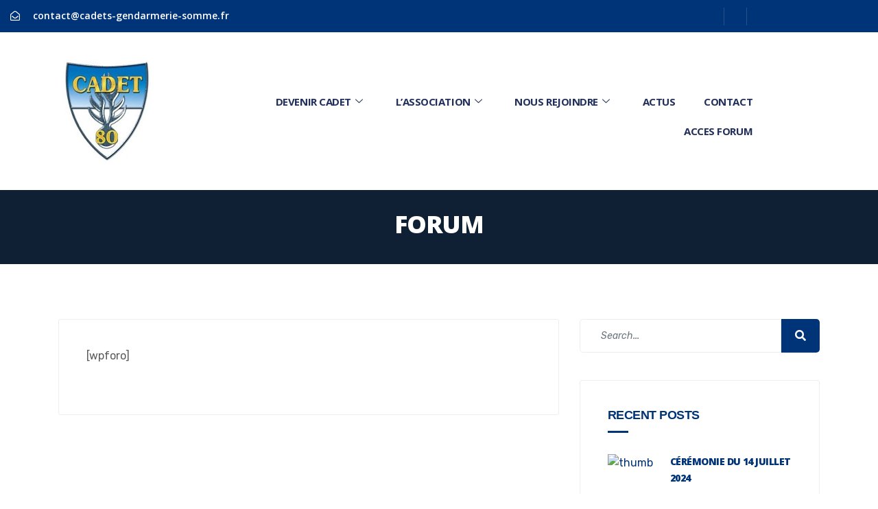

--- FILE ---
content_type: text/html; charset=UTF-8
request_url: https://www.cadets-gendarmerie-somme.fr/community/
body_size: 15003
content:

<!DOCTYPE html>
<html lang="fr-FR">

<head>
	<meta charset="UTF-8">
	<meta name="viewport" content="width=device-width, initial-scale=1.0" />
		<link href="https://fonts.googleapis.com/css?family=Rubik%3A%2C400%2C700%2C900%7COpen+Sans%3A%2C400%2C700%2C900%7CArial%3A%2C400%2C700%2C900" rel="stylesheet"><meta name='robots' content='index, follow, max-image-preview:large, max-snippet:-1, max-video-preview:-1' />

	<!-- This site is optimized with the Yoast SEO plugin v26.8 - https://yoast.com/product/yoast-seo-wordpress/ -->
	<title>Forum - Les Cadets de la Gendarmerie Nationale de la Somme</title>
	<link rel="canonical" href="https://www.cadets-gendarmerie-somme.fr/community/" />
	<meta property="og:locale" content="fr_FR" />
	<meta property="og:type" content="article" />
	<meta property="og:title" content="Forum - Les Cadets de la Gendarmerie Nationale de la Somme" />
	<meta property="og:description" content="[wpforo]" />
	<meta property="og:url" content="https://www.cadets-gendarmerie-somme.fr/community/" />
	<meta property="og:site_name" content="Les Cadets de la Gendarmerie Nationale de la Somme" />
	<meta property="article:publisher" content="https://m.facebook.com/Association-des-Cadets-de-la-Gendarmerie-Nationale-de-la-Somme-219640235457718/" />
	<meta name="twitter:card" content="summary_large_image" />
	<script type="application/ld+json" class="yoast-schema-graph">{"@context":"https://schema.org","@graph":[{"@type":"WebPage","@id":"https://www.cadets-gendarmerie-somme.fr/community/","url":"https://www.cadets-gendarmerie-somme.fr/community/","name":"Forum - Les Cadets de la Gendarmerie Nationale de la Somme","isPartOf":{"@id":"https://www.cadets-gendarmerie-somme.fr/#website"},"datePublished":"2022-09-30T07:37:05+00:00","breadcrumb":{"@id":"https://www.cadets-gendarmerie-somme.fr/community/#breadcrumb"},"inLanguage":"fr-FR","potentialAction":[{"@type":"ReadAction","target":["https://www.cadets-gendarmerie-somme.fr/community/"]}]},{"@type":"BreadcrumbList","@id":"https://www.cadets-gendarmerie-somme.fr/community/#breadcrumb","itemListElement":[{"@type":"ListItem","position":1,"name":"Accueil","item":"https://www.cadets-gendarmerie-somme.fr/"},{"@type":"ListItem","position":2,"name":"Forum"}]},{"@type":"WebSite","@id":"https://www.cadets-gendarmerie-somme.fr/#website","url":"https://www.cadets-gendarmerie-somme.fr/","name":"Les Cadets de la Gendarmerie Nationale de la Somme","description":"Engagez-vous !","publisher":{"@id":"https://www.cadets-gendarmerie-somme.fr/#organization"},"potentialAction":[{"@type":"SearchAction","target":{"@type":"EntryPoint","urlTemplate":"https://www.cadets-gendarmerie-somme.fr/?s={search_term_string}"},"query-input":{"@type":"PropertyValueSpecification","valueRequired":true,"valueName":"search_term_string"}}],"inLanguage":"fr-FR"},{"@type":"Organization","@id":"https://www.cadets-gendarmerie-somme.fr/#organization","name":"Association des cadets de la gendarmerie","url":"https://www.cadets-gendarmerie-somme.fr/","logo":{"@type":"ImageObject","inLanguage":"fr-FR","@id":"https://www.cadets-gendarmerie-somme.fr/#/schema/logo/image/","url":"https://www.cadets-gendarmerie-somme.fr/wp-content/uploads/2021/12/2.jpg","contentUrl":"https://www.cadets-gendarmerie-somme.fr/wp-content/uploads/2021/12/2.jpg","width":128,"height":150,"caption":"Association des cadets de la gendarmerie"},"image":{"@id":"https://www.cadets-gendarmerie-somme.fr/#/schema/logo/image/"},"sameAs":["https://m.facebook.com/Association-des-Cadets-de-la-Gendarmerie-Nationale-de-la-Somme-219640235457718/"]}]}</script>
	<!-- / Yoast SEO plugin. -->


<link rel='dns-prefetch' href='//hcaptcha.com' />
<link rel="alternate" type="application/rss+xml" title="Les Cadets de la Gendarmerie Nationale de la Somme &raquo; Flux" href="https://www.cadets-gendarmerie-somme.fr/feed/" />
<link rel="alternate" type="application/rss+xml" title="Les Cadets de la Gendarmerie Nationale de la Somme &raquo; Flux des commentaires" href="https://www.cadets-gendarmerie-somme.fr/comments/feed/" />
<link rel="alternate" title="oEmbed (JSON)" type="application/json+oembed" href="https://www.cadets-gendarmerie-somme.fr/wp-json/oembed/1.0/embed?url=https%3A%2F%2Fwww.cadets-gendarmerie-somme.fr%2Fcommunity%2F" />
<link rel="alternate" title="oEmbed (XML)" type="text/xml+oembed" href="https://www.cadets-gendarmerie-somme.fr/wp-json/oembed/1.0/embed?url=https%3A%2F%2Fwww.cadets-gendarmerie-somme.fr%2Fcommunity%2F&#038;format=xml" />
<style id='wp-img-auto-sizes-contain-inline-css' type='text/css'>
img:is([sizes=auto i],[sizes^="auto," i]){contain-intrinsic-size:3000px 1500px}
/*# sourceURL=wp-img-auto-sizes-contain-inline-css */
</style>
<link rel='stylesheet' id='elementor-frontend-css' href='https://www.cadets-gendarmerie-somme.fr/wp-content/plugins/elementor/assets/css/frontend.min.css?ver=3.34.2' type='text/css' media='all' />
<link rel='stylesheet' id='elementor-post-1578-css' href='https://www.cadets-gendarmerie-somme.fr/wp-content/uploads/elementor/css/post-1578.css?ver=1769182239' type='text/css' media='all' />
<link rel='stylesheet' id='elementor-post-176-css' href='https://www.cadets-gendarmerie-somme.fr/wp-content/uploads/elementor/css/post-176.css?ver=1769182239' type='text/css' media='all' />
<link rel='stylesheet' id='font-awesome-5-all-css' href='https://www.cadets-gendarmerie-somme.fr/wp-content/plugins/elementor/assets/lib/font-awesome/css/all.min.css?ver=3.34.2' type='text/css' media='all' />
<link rel='stylesheet' id='font-awesome-4-shim-css' href='https://www.cadets-gendarmerie-somme.fr/wp-content/plugins/elementor/assets/lib/font-awesome/css/v4-shims.min.css?ver=3.34.2' type='text/css' media='all' />
<style id='wp-emoji-styles-inline-css' type='text/css'>

	img.wp-smiley, img.emoji {
		display: inline !important;
		border: none !important;
		box-shadow: none !important;
		height: 1em !important;
		width: 1em !important;
		margin: 0 0.07em !important;
		vertical-align: -0.1em !important;
		background: none !important;
		padding: 0 !important;
	}
/*# sourceURL=wp-emoji-styles-inline-css */
</style>
<link rel='stylesheet' id='wp-block-library-css' href='https://www.cadets-gendarmerie-somme.fr/wp-includes/css/dist/block-library/style.min.css?ver=6.9' type='text/css' media='all' />
<style id='classic-theme-styles-inline-css' type='text/css'>
/*! This file is auto-generated */
.wp-block-button__link{color:#fff;background-color:#32373c;border-radius:9999px;box-shadow:none;text-decoration:none;padding:calc(.667em + 2px) calc(1.333em + 2px);font-size:1.125em}.wp-block-file__button{background:#32373c;color:#fff;text-decoration:none}
/*# sourceURL=/wp-includes/css/classic-themes.min.css */
</style>
<style id='global-styles-inline-css' type='text/css'>
:root{--wp--preset--aspect-ratio--square: 1;--wp--preset--aspect-ratio--4-3: 4/3;--wp--preset--aspect-ratio--3-4: 3/4;--wp--preset--aspect-ratio--3-2: 3/2;--wp--preset--aspect-ratio--2-3: 2/3;--wp--preset--aspect-ratio--16-9: 16/9;--wp--preset--aspect-ratio--9-16: 9/16;--wp--preset--color--black: #000000;--wp--preset--color--cyan-bluish-gray: #abb8c3;--wp--preset--color--white: #ffffff;--wp--preset--color--pale-pink: #f78da7;--wp--preset--color--vivid-red: #cf2e2e;--wp--preset--color--luminous-vivid-orange: #ff6900;--wp--preset--color--luminous-vivid-amber: #fcb900;--wp--preset--color--light-green-cyan: #7bdcb5;--wp--preset--color--vivid-green-cyan: #00d084;--wp--preset--color--pale-cyan-blue: #8ed1fc;--wp--preset--color--vivid-cyan-blue: #0693e3;--wp--preset--color--vivid-purple: #9b51e0;--wp--preset--gradient--vivid-cyan-blue-to-vivid-purple: linear-gradient(135deg,rgb(6,147,227) 0%,rgb(155,81,224) 100%);--wp--preset--gradient--light-green-cyan-to-vivid-green-cyan: linear-gradient(135deg,rgb(122,220,180) 0%,rgb(0,208,130) 100%);--wp--preset--gradient--luminous-vivid-amber-to-luminous-vivid-orange: linear-gradient(135deg,rgb(252,185,0) 0%,rgb(255,105,0) 100%);--wp--preset--gradient--luminous-vivid-orange-to-vivid-red: linear-gradient(135deg,rgb(255,105,0) 0%,rgb(207,46,46) 100%);--wp--preset--gradient--very-light-gray-to-cyan-bluish-gray: linear-gradient(135deg,rgb(238,238,238) 0%,rgb(169,184,195) 100%);--wp--preset--gradient--cool-to-warm-spectrum: linear-gradient(135deg,rgb(74,234,220) 0%,rgb(151,120,209) 20%,rgb(207,42,186) 40%,rgb(238,44,130) 60%,rgb(251,105,98) 80%,rgb(254,248,76) 100%);--wp--preset--gradient--blush-light-purple: linear-gradient(135deg,rgb(255,206,236) 0%,rgb(152,150,240) 100%);--wp--preset--gradient--blush-bordeaux: linear-gradient(135deg,rgb(254,205,165) 0%,rgb(254,45,45) 50%,rgb(107,0,62) 100%);--wp--preset--gradient--luminous-dusk: linear-gradient(135deg,rgb(255,203,112) 0%,rgb(199,81,192) 50%,rgb(65,88,208) 100%);--wp--preset--gradient--pale-ocean: linear-gradient(135deg,rgb(255,245,203) 0%,rgb(182,227,212) 50%,rgb(51,167,181) 100%);--wp--preset--gradient--electric-grass: linear-gradient(135deg,rgb(202,248,128) 0%,rgb(113,206,126) 100%);--wp--preset--gradient--midnight: linear-gradient(135deg,rgb(2,3,129) 0%,rgb(40,116,252) 100%);--wp--preset--font-size--small: 13px;--wp--preset--font-size--medium: 20px;--wp--preset--font-size--large: 36px;--wp--preset--font-size--x-large: 42px;--wp--preset--spacing--20: 0.44rem;--wp--preset--spacing--30: 0.67rem;--wp--preset--spacing--40: 1rem;--wp--preset--spacing--50: 1.5rem;--wp--preset--spacing--60: 2.25rem;--wp--preset--spacing--70: 3.38rem;--wp--preset--spacing--80: 5.06rem;--wp--preset--shadow--natural: 6px 6px 9px rgba(0, 0, 0, 0.2);--wp--preset--shadow--deep: 12px 12px 50px rgba(0, 0, 0, 0.4);--wp--preset--shadow--sharp: 6px 6px 0px rgba(0, 0, 0, 0.2);--wp--preset--shadow--outlined: 6px 6px 0px -3px rgb(255, 255, 255), 6px 6px rgb(0, 0, 0);--wp--preset--shadow--crisp: 6px 6px 0px rgb(0, 0, 0);}:where(.is-layout-flex){gap: 0.5em;}:where(.is-layout-grid){gap: 0.5em;}body .is-layout-flex{display: flex;}.is-layout-flex{flex-wrap: wrap;align-items: center;}.is-layout-flex > :is(*, div){margin: 0;}body .is-layout-grid{display: grid;}.is-layout-grid > :is(*, div){margin: 0;}:where(.wp-block-columns.is-layout-flex){gap: 2em;}:where(.wp-block-columns.is-layout-grid){gap: 2em;}:where(.wp-block-post-template.is-layout-flex){gap: 1.25em;}:where(.wp-block-post-template.is-layout-grid){gap: 1.25em;}.has-black-color{color: var(--wp--preset--color--black) !important;}.has-cyan-bluish-gray-color{color: var(--wp--preset--color--cyan-bluish-gray) !important;}.has-white-color{color: var(--wp--preset--color--white) !important;}.has-pale-pink-color{color: var(--wp--preset--color--pale-pink) !important;}.has-vivid-red-color{color: var(--wp--preset--color--vivid-red) !important;}.has-luminous-vivid-orange-color{color: var(--wp--preset--color--luminous-vivid-orange) !important;}.has-luminous-vivid-amber-color{color: var(--wp--preset--color--luminous-vivid-amber) !important;}.has-light-green-cyan-color{color: var(--wp--preset--color--light-green-cyan) !important;}.has-vivid-green-cyan-color{color: var(--wp--preset--color--vivid-green-cyan) !important;}.has-pale-cyan-blue-color{color: var(--wp--preset--color--pale-cyan-blue) !important;}.has-vivid-cyan-blue-color{color: var(--wp--preset--color--vivid-cyan-blue) !important;}.has-vivid-purple-color{color: var(--wp--preset--color--vivid-purple) !important;}.has-black-background-color{background-color: var(--wp--preset--color--black) !important;}.has-cyan-bluish-gray-background-color{background-color: var(--wp--preset--color--cyan-bluish-gray) !important;}.has-white-background-color{background-color: var(--wp--preset--color--white) !important;}.has-pale-pink-background-color{background-color: var(--wp--preset--color--pale-pink) !important;}.has-vivid-red-background-color{background-color: var(--wp--preset--color--vivid-red) !important;}.has-luminous-vivid-orange-background-color{background-color: var(--wp--preset--color--luminous-vivid-orange) !important;}.has-luminous-vivid-amber-background-color{background-color: var(--wp--preset--color--luminous-vivid-amber) !important;}.has-light-green-cyan-background-color{background-color: var(--wp--preset--color--light-green-cyan) !important;}.has-vivid-green-cyan-background-color{background-color: var(--wp--preset--color--vivid-green-cyan) !important;}.has-pale-cyan-blue-background-color{background-color: var(--wp--preset--color--pale-cyan-blue) !important;}.has-vivid-cyan-blue-background-color{background-color: var(--wp--preset--color--vivid-cyan-blue) !important;}.has-vivid-purple-background-color{background-color: var(--wp--preset--color--vivid-purple) !important;}.has-black-border-color{border-color: var(--wp--preset--color--black) !important;}.has-cyan-bluish-gray-border-color{border-color: var(--wp--preset--color--cyan-bluish-gray) !important;}.has-white-border-color{border-color: var(--wp--preset--color--white) !important;}.has-pale-pink-border-color{border-color: var(--wp--preset--color--pale-pink) !important;}.has-vivid-red-border-color{border-color: var(--wp--preset--color--vivid-red) !important;}.has-luminous-vivid-orange-border-color{border-color: var(--wp--preset--color--luminous-vivid-orange) !important;}.has-luminous-vivid-amber-border-color{border-color: var(--wp--preset--color--luminous-vivid-amber) !important;}.has-light-green-cyan-border-color{border-color: var(--wp--preset--color--light-green-cyan) !important;}.has-vivid-green-cyan-border-color{border-color: var(--wp--preset--color--vivid-green-cyan) !important;}.has-pale-cyan-blue-border-color{border-color: var(--wp--preset--color--pale-cyan-blue) !important;}.has-vivid-cyan-blue-border-color{border-color: var(--wp--preset--color--vivid-cyan-blue) !important;}.has-vivid-purple-border-color{border-color: var(--wp--preset--color--vivid-purple) !important;}.has-vivid-cyan-blue-to-vivid-purple-gradient-background{background: var(--wp--preset--gradient--vivid-cyan-blue-to-vivid-purple) !important;}.has-light-green-cyan-to-vivid-green-cyan-gradient-background{background: var(--wp--preset--gradient--light-green-cyan-to-vivid-green-cyan) !important;}.has-luminous-vivid-amber-to-luminous-vivid-orange-gradient-background{background: var(--wp--preset--gradient--luminous-vivid-amber-to-luminous-vivid-orange) !important;}.has-luminous-vivid-orange-to-vivid-red-gradient-background{background: var(--wp--preset--gradient--luminous-vivid-orange-to-vivid-red) !important;}.has-very-light-gray-to-cyan-bluish-gray-gradient-background{background: var(--wp--preset--gradient--very-light-gray-to-cyan-bluish-gray) !important;}.has-cool-to-warm-spectrum-gradient-background{background: var(--wp--preset--gradient--cool-to-warm-spectrum) !important;}.has-blush-light-purple-gradient-background{background: var(--wp--preset--gradient--blush-light-purple) !important;}.has-blush-bordeaux-gradient-background{background: var(--wp--preset--gradient--blush-bordeaux) !important;}.has-luminous-dusk-gradient-background{background: var(--wp--preset--gradient--luminous-dusk) !important;}.has-pale-ocean-gradient-background{background: var(--wp--preset--gradient--pale-ocean) !important;}.has-electric-grass-gradient-background{background: var(--wp--preset--gradient--electric-grass) !important;}.has-midnight-gradient-background{background: var(--wp--preset--gradient--midnight) !important;}.has-small-font-size{font-size: var(--wp--preset--font-size--small) !important;}.has-medium-font-size{font-size: var(--wp--preset--font-size--medium) !important;}.has-large-font-size{font-size: var(--wp--preset--font-size--large) !important;}.has-x-large-font-size{font-size: var(--wp--preset--font-size--x-large) !important;}
:where(.wp-block-post-template.is-layout-flex){gap: 1.25em;}:where(.wp-block-post-template.is-layout-grid){gap: 1.25em;}
:where(.wp-block-term-template.is-layout-flex){gap: 1.25em;}:where(.wp-block-term-template.is-layout-grid){gap: 1.25em;}
:where(.wp-block-columns.is-layout-flex){gap: 2em;}:where(.wp-block-columns.is-layout-grid){gap: 2em;}
:root :where(.wp-block-pullquote){font-size: 1.5em;line-height: 1.6;}
/*# sourceURL=global-styles-inline-css */
</style>
<link rel='stylesheet' id='bbp-default-css' href='https://www.cadets-gendarmerie-somme.fr/wp-content/plugins/bbpress/templates/default/css/bbpress.min.css?ver=2.6.14' type='text/css' media='all' />
<link rel='stylesheet' id='contact-form-7-css' href='https://www.cadets-gendarmerie-somme.fr/wp-content/plugins/contact-form-7/includes/css/styles.css?ver=6.1.4' type='text/css' media='all' />
<link rel='stylesheet' id='cute-alert-css' href='https://www.cadets-gendarmerie-somme.fr/wp-content/plugins/metform/public/assets/lib/cute-alert/style.css?ver=4.1.2' type='text/css' media='all' />
<link rel='stylesheet' id='text-editor-style-css' href='https://www.cadets-gendarmerie-somme.fr/wp-content/plugins/metform/public/assets/css/text-editor.css?ver=4.1.2' type='text/css' media='all' />
<link rel='stylesheet' id='bootstrap-min-css' href='https://www.cadets-gendarmerie-somme.fr/wp-content/themes/instive/assets/css/bootstrap.min.css?ver=1.1.8' type='text/css' media='all' />
<link rel='stylesheet' id='font-awesome-css' href='https://www.cadets-gendarmerie-somme.fr/wp-content/plugins/elementor/assets/lib/font-awesome/css/font-awesome.min.css?ver=4.7.0' type='text/css' media='all' />
<link rel='stylesheet' id='icon-font-css' href='https://www.cadets-gendarmerie-somme.fr/wp-content/themes/instive/assets/css/icon-font.css?ver=1.1.8' type='text/css' media='all' />
<link rel='stylesheet' id='owl-carousel-min-css' href='https://www.cadets-gendarmerie-somme.fr/wp-content/themes/instive/assets/css/owl.carousel.min.css?ver=1.1.8' type='text/css' media='all' />
<link rel='stylesheet' id='overlay-scrollbars-min-css' href='https://www.cadets-gendarmerie-somme.fr/wp-content/themes/instive/assets/css/OverlayScrollbars.min.css?ver=1.1.8' type='text/css' media='all' />
<link rel='stylesheet' id='owl-theme-default-min-css' href='https://www.cadets-gendarmerie-somme.fr/wp-content/themes/instive/assets/css/owl.theme.default.min.css?ver=1.1.8' type='text/css' media='all' />
<link rel='stylesheet' id='magnific-popup-css' href='https://www.cadets-gendarmerie-somme.fr/wp-content/themes/instive/assets/css/magnific-popup.css?ver=1.1.8' type='text/css' media='all' />
<link rel='stylesheet' id='instive-woocommerce-css' href='https://www.cadets-gendarmerie-somme.fr/wp-content/themes/instive/assets/css/woocommerce.css?ver=1.1.8' type='text/css' media='all' />
<link rel='stylesheet' id='instive-blog-css' href='https://www.cadets-gendarmerie-somme.fr/wp-content/themes/instive/assets/css/blog.css?ver=1.1.8' type='text/css' media='all' />
<link rel='stylesheet' id='instive-gutenberg-custom-css' href='https://www.cadets-gendarmerie-somme.fr/wp-content/themes/instive/assets/css/gutenberg-custom.css?ver=1.1.8' type='text/css' media='all' />
<link rel='stylesheet' id='instive-master-css' href='https://www.cadets-gendarmerie-somme.fr/wp-content/themes/instive/assets/css/master.css?ver=1.1.8' type='text/css' media='all' />
<style id='instive-master-inline-css' type='text/css'>

        body{ font-family:"Rubik";font-style:normal;font-size:16px; }

        body,
        .sidebar ul li a,
        body.blog, body.single-post, body.page, body.search.search-results{
            color: #5a5a5a;
        }

        h1{
            font-family:"Open Sans";font-style:normal;font-size:36px;font-weight:800;
        }
        h2{
            font-family:"Open Sans";font-style:normal;font-size:30px;font-weight:800;
        }
        h3{ 
            font-family:"Arial";font-style:normal;font-size:24px;font-weight:800; 
        }

        h4{ 
            font-family:"Arial";font-style:normal;font-size:18px;font-weight:800;
        }

        .banner-bg::after,
        .banner-area::after{
            background-color: rgba(0, 0, 0, 0.4);
        }

       

        a, .post-meta span i, .entry-header .entry-title a:hover, .sidebar ul li a:hover{
            color: #003478;
            transition: all ease 500ms;
        }
        .header ul.navbar-nav > li > a:hover,
         .header ul.navbar-nav > li > a.active,
         .header ul.navbar-nav > li > a:focus,
         .post .entry-header .post-meta span i, 
         article.page .entry-header .post-meta span i,
         .post .entry-header .post-meta span a:hover, article.page .entry-header .post-meta span a:hover,
         .post .entry-header .entry-title a:hover,
          article.page .entry-header .entry-title a:hover,
         .sidebar .widget .widget-title a:hover,
         h1, h2, h3, h4, h5, h6,
         .sidebar .widget .entry-title a:hover,
         .sidebar .ts-social-list li a,
         .wp-block-quote:before,
         a.btn-link,
         .testimoial-wrap .testimonial-content .testimonial-meta .ts-title,
         .testimoial-wrap .testimonial-content p:before,
         .post-navigation span:hover, .post-navigation h3:hover,
         .related-post-area .ts-title a:hover,
         a.btn-link:hover,
         .woocommerce ul.products li.product .woocommerce-loop-product__title:hover,
        .banner-area .breadcrumb i,
        .post-details .entry-header .post-meta span i,
        .banner-area .banner-title span,
        .woocommerce-message::before,
        .woocommerce-info::before {
            color: #003478;
        }

         .entry-header .entry-title a,
      
         .post .entry-header .entry-title a, article.page .entry-header .entry-title a,
         .sidebar .widget .widget-title a,
         h1, h2, h3, h4, h5, h6,
         .sidebar .widget .entry-title a,
         .related-post-area .ts-title a,
         .sidebar ul li a.url, .sidebar ul li a.rsswidget{
            color: #003478;
            
        }
        
        .sidebar .widget.widget_search .instive-serach .input-group-btn,
        .btn,
        .testimoial-wrap .testimonial-content h3.ts-title,
        .ts-service-slider .ts-feature-box .btn.quote-btn,
        .sidebar .ts-social-list li a:hover,
        #preloader,
        .woocommerce ul.products li.product .button,.woocommerce ul.products li.product .added_to_cart,
        .woocommerce nav.woocommerce-pagination ul li a:focus, .woocommerce nav.woocommerce-pagination ul li a:hover, .woocommerce nav.woocommerce-pagination ul li span.current,
        .woocommerce #respond input#submit.alt, .woocommerce a.button.alt, .woocommerce button.button.alt, .woocommerce input.button.alt,.sponsor-web-link a:hover i, .woocommerce .widget_price_filter .ui-slider .ui-slider-range,
        .woocommerce span.onsale,
        .navbar-light .navbar-toggler,
        .ts-contact-form .form-group .btn-submit:hover,
        .woocommerce table.cart td.actions button.button,
        .woocommerce a.button, .woocommerce button.button.alt,
        .faq .elementor-accordion .elementor-accordion-item .elementor-tab-title.elementor-active .elementor-accordion-icon,
        .woocommerce ul.products li.product .added_to_cart:hover, .woocommerce #respond input#submit.alt:hover, .woocommerce a.button.alt:hover, .woocommerce button.button.alt:hover, .woocommerce input.button.alt:hover,.woocommerce .widget_price_filter .ui-slider .ui-slider-handle,
        .project-wrapper .project-carousel .project-content .instive-btn {
            background-color: #003478; 
        }
        .btn:hover
        {
            background-color:  #00449e;
            border-color:  #00449e;
        }
        .dot-style2 .owl-dots .owl-dot.active span,
        .testimoial-wrap .testimonial-content .testimonial-author-img,
        .owl-carousel .owl-dots .owl-dot.active span,
        .woocommerce div.product .woocommerce-tabs ul.tabs li.active,
        .woocommerce-message,
        .woocommerce-info{
            border-color: #003478; 
        }
        
      body{
         background-color: #fff;
      }
     
  
      .copy-right {
         background: #003478;
      }
      .copy-right .copyright-text{
         color: #fff;
      }
      
/*# sourceURL=instive-master-inline-css */
</style>
<link rel='stylesheet' id='parent-style-css' href='https://www.cadets-gendarmerie-somme.fr/wp-content/themes/instive-child/style.css?ver=6.9' type='text/css' media='all' />
<link rel='stylesheet' id='ekit-widget-styles-css' href='https://www.cadets-gendarmerie-somme.fr/wp-content/plugins/elementskit-lite/widgets/init/assets/css/widget-styles.css?ver=3.7.8' type='text/css' media='all' />
<link rel='stylesheet' id='ekit-responsive-css' href='https://www.cadets-gendarmerie-somme.fr/wp-content/plugins/elementskit-lite/widgets/init/assets/css/responsive.css?ver=3.7.8' type='text/css' media='all' />
<link rel='stylesheet' id='elementor-gf-opensans-css' href='https://fonts.googleapis.com/css?family=Open+Sans:100,100italic,200,200italic,300,300italic,400,400italic,500,500italic,600,600italic,700,700italic,800,800italic,900,900italic&#038;display=auto' type='text/css' media='all' />
<link rel='stylesheet' id='elementor-gf-rubik-css' href='https://fonts.googleapis.com/css?family=Rubik:100,100italic,200,200italic,300,300italic,400,400italic,500,500italic,600,600italic,700,700italic,800,800italic,900,900italic&#038;display=auto' type='text/css' media='all' />
<link rel='stylesheet' id='elementor-icons-shared-0-css' href='https://www.cadets-gendarmerie-somme.fr/wp-content/plugins/elementor/assets/lib/font-awesome/css/fontawesome.min.css?ver=5.15.3' type='text/css' media='all' />
<link rel='stylesheet' id='elementor-icons-fa-regular-css' href='https://www.cadets-gendarmerie-somme.fr/wp-content/plugins/elementor/assets/lib/font-awesome/css/regular.min.css?ver=5.15.3' type='text/css' media='all' />
<link rel='stylesheet' id='elementor-icons-fa-solid-css' href='https://www.cadets-gendarmerie-somme.fr/wp-content/plugins/elementor/assets/lib/font-awesome/css/solid.min.css?ver=5.15.3' type='text/css' media='all' />
<link rel='stylesheet' id='elementor-icons-ekiticons-css' href='https://www.cadets-gendarmerie-somme.fr/wp-content/plugins/elementskit-lite/modules/elementskit-icon-pack/assets/css/ekiticons.css?ver=3.7.8' type='text/css' media='all' />
<link rel='stylesheet' id='elementor-icons-shared-1-css' href='https://www.cadets-gendarmerie-somme.fr/wp-content/themes/instive/assets/css/icon-font.css?ver=5.9.0' type='text/css' media='all' />
<link rel='stylesheet' id='elementor-icons-icon-instive-css' href='https://www.cadets-gendarmerie-somme.fr/wp-content/themes/instive/assets/css/icon-font.css?ver=5.9.0' type='text/css' media='all' />
<script type="text/javascript" src="https://www.cadets-gendarmerie-somme.fr/wp-content/plugins/elementor/assets/lib/font-awesome/js/v4-shims.min.js?ver=3.34.2" id="font-awesome-4-shim-js"></script>
<script type="text/javascript" src="https://www.cadets-gendarmerie-somme.fr/wp-includes/js/jquery/jquery.min.js?ver=3.7.1" id="jquery-core-js"></script>
<script type="text/javascript" src="https://www.cadets-gendarmerie-somme.fr/wp-includes/js/jquery/jquery-migrate.min.js?ver=3.4.1" id="jquery-migrate-js"></script>
<link rel="https://api.w.org/" href="https://www.cadets-gendarmerie-somme.fr/wp-json/" /><link rel="alternate" title="JSON" type="application/json" href="https://www.cadets-gendarmerie-somme.fr/wp-json/wp/v2/pages/8303" /><link rel="EditURI" type="application/rsd+xml" title="RSD" href="https://www.cadets-gendarmerie-somme.fr/xmlrpc.php?rsd" />
<meta name="generator" content="WordPress 6.9" />
<link rel='shortlink' href='https://www.cadets-gendarmerie-somme.fr/?p=8303' />
<style>
.h-captcha{position:relative;display:block;margin-bottom:2rem;padding:0;clear:both}.h-captcha[data-size="normal"]{width:302px;height:76px}.h-captcha[data-size="compact"]{width:158px;height:138px}.h-captcha[data-size="invisible"]{display:none}.h-captcha iframe{z-index:1}.h-captcha::before{content:"";display:block;position:absolute;top:0;left:0;background:url(https://www.cadets-gendarmerie-somme.fr/wp-content/plugins/hcaptcha-for-forms-and-more/assets/images/hcaptcha-div-logo.svg) no-repeat;border:1px solid #fff0;border-radius:4px;box-sizing:border-box}.h-captcha::after{content:"The hCaptcha loading is delayed until user interaction.";font-family:-apple-system,system-ui,BlinkMacSystemFont,"Segoe UI",Roboto,Oxygen,Ubuntu,"Helvetica Neue",Arial,sans-serif;font-size:10px;font-weight:500;position:absolute;top:0;bottom:0;left:0;right:0;box-sizing:border-box;color:#bf1722;opacity:0}.h-captcha:not(:has(iframe))::after{animation:hcap-msg-fade-in .3s ease forwards;animation-delay:2s}.h-captcha:has(iframe)::after{animation:none;opacity:0}@keyframes hcap-msg-fade-in{to{opacity:1}}.h-captcha[data-size="normal"]::before{width:302px;height:76px;background-position:93.8% 28%}.h-captcha[data-size="normal"]::after{width:302px;height:76px;display:flex;flex-wrap:wrap;align-content:center;line-height:normal;padding:0 75px 0 10px}.h-captcha[data-size="compact"]::before{width:158px;height:138px;background-position:49.9% 78.8%}.h-captcha[data-size="compact"]::after{width:158px;height:138px;text-align:center;line-height:normal;padding:24px 10px 10px 10px}.h-captcha[data-theme="light"]::before,body.is-light-theme .h-captcha[data-theme="auto"]::before,.h-captcha[data-theme="auto"]::before{background-color:#fafafa;border:1px solid #e0e0e0}.h-captcha[data-theme="dark"]::before,body.is-dark-theme .h-captcha[data-theme="auto"]::before,html.wp-dark-mode-active .h-captcha[data-theme="auto"]::before,html.drdt-dark-mode .h-captcha[data-theme="auto"]::before{background-image:url(https://www.cadets-gendarmerie-somme.fr/wp-content/plugins/hcaptcha-for-forms-and-more/assets/images/hcaptcha-div-logo-white.svg);background-repeat:no-repeat;background-color:#333;border:1px solid #f5f5f5}@media (prefers-color-scheme:dark){.h-captcha[data-theme="auto"]::before{background-image:url(https://www.cadets-gendarmerie-somme.fr/wp-content/plugins/hcaptcha-for-forms-and-more/assets/images/hcaptcha-div-logo-white.svg);background-repeat:no-repeat;background-color:#333;border:1px solid #f5f5f5}}.h-captcha[data-theme="custom"]::before{background-color:initial}.h-captcha[data-size="invisible"]::before,.h-captcha[data-size="invisible"]::after{display:none}.h-captcha iframe{position:relative}div[style*="z-index: 2147483647"] div[style*="border-width: 11px"][style*="position: absolute"][style*="pointer-events: none"]{border-style:none}
</style>
<meta name="generator" content="Elementor 3.34.2; features: additional_custom_breakpoints; settings: css_print_method-external, google_font-enabled, font_display-auto">
			<style>
				.e-con.e-parent:nth-of-type(n+4):not(.e-lazyloaded):not(.e-no-lazyload),
				.e-con.e-parent:nth-of-type(n+4):not(.e-lazyloaded):not(.e-no-lazyload) * {
					background-image: none !important;
				}
				@media screen and (max-height: 1024px) {
					.e-con.e-parent:nth-of-type(n+3):not(.e-lazyloaded):not(.e-no-lazyload),
					.e-con.e-parent:nth-of-type(n+3):not(.e-lazyloaded):not(.e-no-lazyload) * {
						background-image: none !important;
					}
				}
				@media screen and (max-height: 640px) {
					.e-con.e-parent:nth-of-type(n+2):not(.e-lazyloaded):not(.e-no-lazyload),
					.e-con.e-parent:nth-of-type(n+2):not(.e-lazyloaded):not(.e-no-lazyload) * {
						background-image: none !important;
					}
				}
			</style>
			<style>
span[data-name="hcap-cf7"] .h-captcha{margin-bottom:0}span[data-name="hcap-cf7"]~input[type="submit"],span[data-name="hcap-cf7"]~button[type="submit"]{margin-top:2rem}
</style>
<link rel="icon" href="https://www.cadets-gendarmerie-somme.fr/wp-content/uploads/2021/12/31697445_219640572124351_4962758685311893504_n-150x150.jpg" sizes="32x32" />
<link rel="icon" href="https://www.cadets-gendarmerie-somme.fr/wp-content/uploads/2021/12/31697445_219640572124351_4962758685311893504_n.jpg" sizes="192x192" />
<link rel="apple-touch-icon" href="https://www.cadets-gendarmerie-somme.fr/wp-content/uploads/2021/12/31697445_219640572124351_4962758685311893504_n.jpg" />
<meta name="msapplication-TileImage" content="https://www.cadets-gendarmerie-somme.fr/wp-content/uploads/2021/12/31697445_219640572124351_4962758685311893504_n.jpg" />
</head>

<body class="wp-singular page-template-default page page-id-8303 wp-theme-instive wp-child-theme-instive-child sidebar-active elementor-default elementor-kit-4327">

	
<script type="text/javascript" id="bbp-swap-no-js-body-class">
	document.body.className = document.body.className.replace( 'bbp-no-js', 'bbp-js' );
</script>


			<a class="skip-link screen-reader-text" href="#content">
			Skip to content		</a>
	
	
	<div class="ekit-template-content-markup ekit-template-content-header ekit-template-content-theme-support">
				<div data-elementor-type="wp-post" data-elementor-id="1578" class="elementor elementor-1578">
						<section class="elementor-section elementor-top-section elementor-element elementor-element-121aa97 ts-topbar topbar-bg elementor-section-boxed elementor-section-height-default elementor-section-height-default" data-id="121aa97" data-element_type="section" data-settings="{&quot;background_background&quot;:&quot;classic&quot;}">
						<div class="elementor-container elementor-column-gap-default">
					<div class="elementor-column elementor-col-33 elementor-top-column elementor-element elementor-element-08a4ead" data-id="08a4ead" data-element_type="column">
			<div class="elementor-widget-wrap elementor-element-populated">
						<div class="elementor-element elementor-element-c8631d8 elementor-icon-list--layout-inline elementor-mobile-align-center elementor-list-item-link-full_width elementor-widget elementor-widget-icon-list" data-id="c8631d8" data-element_type="widget" data-widget_type="icon-list.default">
				<div class="elementor-widget-container">
							<ul class="elementor-icon-list-items elementor-inline-items">
							<li class="elementor-icon-list-item elementor-inline-item">
											<a href="mailto:contact@cadets-gendarmerie-somme.fr">

												<span class="elementor-icon-list-icon">
							<i aria-hidden="true" class="far fa-envelope-open"></i>						</span>
										<span class="elementor-icon-list-text">contact@cadets-gendarmerie-somme.fr</span>
											</a>
									</li>
						</ul>
						</div>
				</div>
					</div>
		</div>
				<div class="elementor-column elementor-col-66 elementor-top-column elementor-element elementor-element-a4032c0" data-id="a4032c0" data-element_type="column">
			<div class="elementor-widget-wrap elementor-element-populated">
						<div class="elementor-element elementor-element-3fb9687 elementor-widget elementor-widget-elementskit-social-media" data-id="3fb9687" data-element_type="widget" data-widget_type="elementskit-social-media.default">
				<div class="elementor-widget-container">
					<div class="ekit-wid-con" >			 <ul class="ekit_social_media">
														<li class="elementor-repeater-item-0099aa1">
					    <a
						href="https://m.facebook.com/Association-des-Cadets-de-la-Gendarmerie-Nationale-de-la-Somme-219640235457718/" aria-label="Facebook" class="facebook" >
							
							<i aria-hidden="true" class="fasicon icon-facebook"></i>
                                                                                                            </a>
                    </li>
                    														<li class="elementor-repeater-item-95105d3">
					    <a
						href="https://www.linkedin.com/company/association-des-cadets-de-la-gendarmerie-nationale-de-la-somme/" aria-label="Linkedin" class="linkedin" >
							
							<i aria-hidden="true" class="fasicon icon-linkedin"></i>
                                                                                                            </a>
                    </li>
                    														<li class="elementor-repeater-item-e8bd700">
					    <a
						href="https://www.instagram.com/cadets.gendarmerie.80/" aria-label="Instagram" class="instagram1" >
							
							<i aria-hidden="true" class="icon icon-instagram1"></i>
                                                                                                            </a>
                    </li>
                    							</ul>
		</div>				</div>
				</div>
					</div>
		</div>
					</div>
		</section>
				<section class="elementor-section elementor-top-section elementor-element elementor-element-84fde99 elementor-section-content-middle main-nav nav-light-bg elementor-section-boxed elementor-section-height-default elementor-section-height-default" data-id="84fde99" data-element_type="section">
						<div class="elementor-container elementor-column-gap-default">
					<div class="elementor-column elementor-col-33 elementor-top-column elementor-element elementor-element-9742e77" data-id="9742e77" data-element_type="column">
			<div class="elementor-widget-wrap elementor-element-populated">
						<div class="elementor-element elementor-element-ccf8172 elementor-widget elementor-widget-image" data-id="ccf8172" data-element_type="widget" data-widget_type="image.default">
				<div class="elementor-widget-container">
																<a href="https://cadets-gendarmerie-somme.fr">
							<img width="128" height="150" src="https://www.cadets-gendarmerie-somme.fr/wp-content/uploads/2021/12/2.jpg" class="attachment-medium size-medium wp-image-7653" alt="" />								</a>
															</div>
				</div>
					</div>
		</div>
				<div class="elementor-column elementor-col-33 elementor-top-column elementor-element elementor-element-ddeb951" data-id="ddeb951" data-element_type="column">
			<div class="elementor-widget-wrap elementor-element-populated">
						<div class="elementor-element elementor-element-57f39d3 elementor-widget elementor-widget-ekit-nav-menu" data-id="57f39d3" data-element_type="widget" data-widget_type="ekit-nav-menu.default">
				<div class="elementor-widget-container">
							<nav class="ekit-wid-con ekit_menu_responsive_tablet" 
			data-hamburger-icon="" 
			data-hamburger-icon-type="icon" 
			data-responsive-breakpoint="1024">
			            <button class="elementskit-menu-hamburger elementskit-menu-toggler"  type="button" aria-label="hamburger-icon">
                                    <span class="elementskit-menu-hamburger-icon"></span><span class="elementskit-menu-hamburger-icon"></span><span class="elementskit-menu-hamburger-icon"></span>
                            </button>
            <div id="ekit-megamenu-main-menu" class="elementskit-menu-container elementskit-menu-offcanvas-elements elementskit-navbar-nav-default ekit-nav-menu-one-page-no ekit-nav-dropdown-hover"><ul id="menu-main-menu" class="elementskit-navbar-nav elementskit-menu-po-right submenu-click-on-icon"><li id="menu-item-2620" class="menu-item menu-item-type-custom menu-item-object-custom menu-item-has-children menu-item-2620 nav-item elementskit-dropdown-has relative_position elementskit-dropdown-menu-default_width elementskit-mobile-builder-content" data-vertical-menu=750px><a href="#" class="ekit-menu-nav-link ekit-menu-dropdown-toggle">Devenir Cadet<i aria-hidden="true" class="icon icon-down-arrow1 elementskit-submenu-indicator"></i></a>
<ul class="elementskit-dropdown elementskit-submenu-panel">
	<li id="menu-item-8061" class="menu-item menu-item-type-custom menu-item-object-custom menu-item-8061 nav-item elementskit-mobile-builder-content" data-vertical-menu=750px><a href="https://www.cadets-gendarmerie-somme.fr/snu/" class=" dropdown-item">Le SNU</a>	<li id="menu-item-6784" class="menu-item menu-item-type-custom menu-item-object-custom menu-item-6784 nav-item elementskit-mobile-builder-content" data-vertical-menu=750px><a href="https://www.cadets-gendarmerie-somme.fr/cadets/" class=" dropdown-item">Les Cadets</a>	<li id="menu-item-6872" class="menu-item menu-item-type-custom menu-item-object-custom menu-item-6872 nav-item elementskit-mobile-builder-content" data-vertical-menu=750px><a href="https://www.cadets-gendarmerie-somme.fr/les-missions/" class=" dropdown-item">Les Missions</a>	<li id="menu-item-6834" class="menu-item menu-item-type-custom menu-item-object-custom menu-item-6834 nav-item elementskit-mobile-builder-content" data-vertical-menu=750px><a href="https://www.cadets-gendarmerie-somme.fr/phase2/" class=" dropdown-item">La Phase 2</a></ul>
</li>
<li id="menu-item-2628" class="menu-item menu-item-type-custom menu-item-object-custom menu-item-has-children menu-item-2628 nav-item elementskit-dropdown-has relative_position elementskit-dropdown-menu-default_width elementskit-mobile-builder-content" data-vertical-menu=750px><a href="#" class="ekit-menu-nav-link ekit-menu-dropdown-toggle">L&rsquo;Association<i aria-hidden="true" class="icon icon-down-arrow1 elementskit-submenu-indicator"></i></a>
<ul class="elementskit-dropdown elementskit-submenu-panel">
	<li id="menu-item-6831" class="menu-item menu-item-type-custom menu-item-object-custom menu-item-6831 nav-item elementskit-mobile-builder-content" data-vertical-menu=750px><a href="https://www.cadets-gendarmerie-somme.fr/qui-sommes-nous/" class=" dropdown-item">Qui Sommes Nous ?</a>	<li id="menu-item-6832" class="menu-item menu-item-type-custom menu-item-object-custom menu-item-6832 nav-item elementskit-mobile-builder-content" data-vertical-menu=750px><a href="https://www.cadets-gendarmerie-somme.fr/orga/" class=" dropdown-item">Le Mot du Président</a></ul>
</li>
<li id="menu-item-6932" class="menu-item menu-item-type-custom menu-item-object-custom menu-item-has-children menu-item-6932 nav-item elementskit-dropdown-has relative_position elementskit-dropdown-menu-default_width elementskit-mobile-builder-content" data-vertical-menu=750px><a href="#" class="ekit-menu-nav-link ekit-menu-dropdown-toggle">NOUS REJOINDRE<i aria-hidden="true" class="icon icon-down-arrow1 elementskit-submenu-indicator"></i></a>
<ul class="elementskit-dropdown elementskit-submenu-panel">
	<li id="menu-item-6933" class="menu-item menu-item-type-custom menu-item-object-custom menu-item-6933 nav-item elementskit-mobile-builder-content" data-vertical-menu=750px><a href="https://www.cadets-gendarmerie-somme.fr/etre-adherent" class=" dropdown-item">Être Adhérent</a>	<li id="menu-item-8058" class="menu-item menu-item-type-custom menu-item-object-custom menu-item-8058 nav-item elementskit-mobile-builder-content" data-vertical-menu=750px><a href="https://www.cadets-gendarmerie-somme.fr/etre-membre-actif/" class=" dropdown-item">Être Membre Actif</a>	<li id="menu-item-6948" class="menu-item menu-item-type-custom menu-item-object-custom menu-item-6948 nav-item elementskit-mobile-builder-content" data-vertical-menu=750px><a href="https://www.cadets-gendarmerie-somme.fr/partenaire/" class=" dropdown-item">Être Partenaire</a></ul>
</li>
<li id="menu-item-7187" class="menu-item menu-item-type-post_type menu-item-object-page menu-item-7187 nav-item elementskit-mobile-builder-content" data-vertical-menu=750px><a href="https://www.cadets-gendarmerie-somme.fr/blog/" class="ekit-menu-nav-link">Actus</a></li>
<li id="menu-item-106" class="menu-item menu-item-type-post_type menu-item-object-page menu-item-106 nav-item elementskit-mobile-builder-content" data-vertical-menu=750px><a href="https://www.cadets-gendarmerie-somme.fr/contact/" class="ekit-menu-nav-link">Contact</a></li>
<li id="menu-item-8325" class="menu-item menu-item-type-custom menu-item-object-custom menu-item-8325 nav-item elementskit-mobile-builder-content" data-vertical-menu=750px><a href="https://www.cadets-gendarmerie-somme.fr/forums/" class="ekit-menu-nav-link">ACCES FORUM</a></li>
</ul><div class="elementskit-nav-identity-panel"><a class="elementskit-nav-logo" href="https://www.cadets-gendarmerie-somme.fr" target="" rel=""><img src="https://cadets-gendarmerie-somme.fr/wp-content/uploads/2019/08/logo.png" title="" alt="" decoding="async" /></a><button class="elementskit-menu-close elementskit-menu-toggler" type="button">X</button></div></div>			
			<div class="elementskit-menu-overlay elementskit-menu-offcanvas-elements elementskit-menu-toggler ekit-nav-menu--overlay"></div>        </nav>
						</div>
				</div>
					</div>
		</div>
				<div class="elementor-column elementor-col-33 elementor-top-column elementor-element elementor-element-0b040db" data-id="0b040db" data-element_type="column">
			<div class="elementor-widget-wrap">
							</div>
		</div>
					</div>
		</section>
				</div>
			</div>

	

    <section class="xs-breadcrumb breadcrumb-height">
        <div class="breadcrumb-bg banner-area banner-solid" >
        <div class="container">
            <div class="row justify-content-center">
                <div class="col-12">
                     <div class="banner-heading text-center">

                                             <h1>
                        Forum                        </h1>
                                                            </div>

                </div>
            </div>
        </div>
        </div>
    </section>
  
<div id="main-content" class="main-container"  role="main">
    <div class="container">
        <div class="row">
        			<div class="col-lg-8 col-md-12">
									<div class="single-content">
					
						<div class="entry-content">
							
<article id="post-8303" class="post-8303 page type-page status-publish hentry">
		<div class="post-body clearfix">
	    		<!-- Article content -->
		<div class="entry-content clearfix">
			<p>[wpforo]</p>
		</div> <!-- end entry-content -->
    </div> <!-- end post-body -->
</article>						</div> <!-- .entry-content -->

						<footer class="entry-footer">
													</footer> <!-- .entry-footer -->
					</div>

					
				            </div> <!-- .col-md-8 -->

            

   <div class="col-lg-4 col-md-12">
      <aside id="sidebar" class="sidebar" role="complementary">
         <div id="search-2" class="widget widget_search">
        <form  method="get" action="https://www.cadets-gendarmerie-somme.fr/" class="instive-serach xs-search-group">
            <div class="input-group">
                <input type="search" class="form-control" name="s" placeholder="Search..." value="">
                <button class="input-group-btn search-button"><i class="fa fa-search"></i></button>
            </div>
        </form></div><div id="xs-recent-post-2" class="widget instive-widget"><h3 class="widget-title">Recent posts</h3>		<div class="widget-posts recent-post-widget">
								<div class="widget-post media">
						<a href="https://www.cadets-gendarmerie-somme.fr/ceremonie-du-14-juillet-2024/"><img src="" alt="thumb"></a>						<div class="media-body">
						
							<h5 class="entry-title">
								<a href="https://www.cadets-gendarmerie-somme.fr/ceremonie-du-14-juillet-2024/" >Cérémonie du 14 juillet 2024</a>

							</h5>
							<div class="post-meta">
								<span class="post-meta-date"> 
									7 octobre 2024								</span>
							</div>
						</div>
					</div>

									<div class="widget-post media">
						<a href="https://www.cadets-gendarmerie-somme.fr/ceremonie-du-3-mai-2024/"><img src="" alt="thumb"></a>						<div class="media-body">
						
							<h5 class="entry-title">
								<a href="https://www.cadets-gendarmerie-somme.fr/ceremonie-du-3-mai-2024/" >Cérémonie du 3 mai 2024</a>

							</h5>
							<div class="post-meta">
								<span class="post-meta-date"> 
									7 octobre 2024								</span>
							</div>
						</div>
					</div>

									<div class="widget-post media">
						<a href="https://www.cadets-gendarmerie-somme.fr/remise-des-brevets-aux-cadets-de-la-cinquieme-promotion/"><img src="" alt="thumb"></a>						<div class="media-body">
						
							<h5 class="entry-title">
								<a href="https://www.cadets-gendarmerie-somme.fr/remise-des-brevets-aux-cadets-de-la-cinquieme-promotion/" >Remise des brevets aux cadets de la cinquième promotion</a>

							</h5>
							<div class="post-meta">
								<span class="post-meta-date"> 
									16 août 2023								</span>
							</div>
						</div>
					</div>

							  
			</div>
		</div>      </aside> <!-- #sidebar --> 
   </div><!-- Sidebar col end -->


        </div> <!-- .row -->
    </div> <!-- .container -->
</div> [an error occurred while processing this directive]
<div class="ekit-template-content-markup ekit-template-content-footer ekit-template-content-theme-support">
		<div data-elementor-type="wp-post" data-elementor-id="176" class="elementor elementor-176">
						<section class="elementor-section elementor-top-section elementor-element elementor-element-2216195 elementor-section-boxed elementor-section-height-default elementor-section-height-default" data-id="2216195" data-element_type="section" data-settings="{&quot;background_background&quot;:&quot;classic&quot;}">
						<div class="elementor-container elementor-column-gap-default">
					<div class="elementor-column elementor-col-33 elementor-top-column elementor-element elementor-element-e9e7883" data-id="e9e7883" data-element_type="column">
			<div class="elementor-widget-wrap elementor-element-populated">
						<div class="elementor-element elementor-element-1027f00 elementor-widget elementor-widget-heading" data-id="1027f00" data-element_type="widget" data-widget_type="heading.default">
				<div class="elementor-widget-container">
					<h3 class="elementor-heading-title elementor-size-default">devenir cadet</h3>				</div>
				</div>
				<div class="elementor-element elementor-element-0a7f838 elementor-align-start blo-list-icon-center elementor-icon-list--layout-traditional elementor-list-item-link-full_width elementor-widget elementor-widget-icon-list" data-id="0a7f838" data-element_type="widget" data-widget_type="icon-list.default">
				<div class="elementor-widget-container">
							<ul class="elementor-icon-list-items">
							<li class="elementor-icon-list-item">
											<a href="https://www.cadets-gendarmerie-somme.fr/snu/">

											<span class="elementor-icon-list-text">Le SNU</span>
											</a>
									</li>
								<li class="elementor-icon-list-item">
											<a href="https://www.cadets-gendarmerie-somme.fr/cadets/">

												<span class="elementor-icon-list-icon">
													</span>
										<span class="elementor-icon-list-text">Les Cadets</span>
											</a>
									</li>
								<li class="elementor-icon-list-item">
											<a href="https://www.cadets-gendarmerie-somme.fr/les-missions/">

												<span class="elementor-icon-list-icon">
													</span>
										<span class="elementor-icon-list-text">Les Missions</span>
											</a>
									</li>
								<li class="elementor-icon-list-item">
											<a href="https://www.cadets-gendarmerie-somme.fr/phase2/">

												<span class="elementor-icon-list-icon">
													</span>
										<span class="elementor-icon-list-text">Phase  2 </span>
											</a>
									</li>
								<li class="elementor-icon-list-item">
											<a href="https://www.cadets-gendarmerie-somme.fr/contact/">

												<span class="elementor-icon-list-icon">
													</span>
										<span class="elementor-icon-list-text">Nous Ecrire</span>
											</a>
									</li>
						</ul>
						</div>
				</div>
					</div>
		</div>
				<div class="elementor-column elementor-col-33 elementor-top-column elementor-element elementor-element-4743411" data-id="4743411" data-element_type="column">
			<div class="elementor-widget-wrap elementor-element-populated">
						<div class="elementor-element elementor-element-b4e25b9 elementor-widget elementor-widget-heading" data-id="b4e25b9" data-element_type="widget" data-widget_type="heading.default">
				<div class="elementor-widget-container">
					<h3 class="elementor-heading-title elementor-size-default">l'association</h3>				</div>
				</div>
				<div class="elementor-element elementor-element-5febffe elementor-align-start blo-list-icon-center elementor-icon-list--layout-traditional elementor-list-item-link-full_width elementor-widget elementor-widget-icon-list" data-id="5febffe" data-element_type="widget" data-widget_type="icon-list.default">
				<div class="elementor-widget-container">
							<ul class="elementor-icon-list-items">
							<li class="elementor-icon-list-item">
											<a href="https://www.cadets-gendarmerie-somme.fr/qui-sommes-nous/">

												<span class="elementor-icon-list-icon">
													</span>
										<span class="elementor-icon-list-text">Qui Sommes Nous ?</span>
											</a>
									</li>
								<li class="elementor-icon-list-item">
											<a href="https://www.cadets-gendarmerie-somme.fr/orga/">

												<span class="elementor-icon-list-icon">
													</span>
										<span class="elementor-icon-list-text">Mot du Président</span>
											</a>
									</li>
								<li class="elementor-icon-list-item">
											<a href="https://www.cadets-gendarmerie-somme.fr/etre-adherent/">

												<span class="elementor-icon-list-icon">
													</span>
										<span class="elementor-icon-list-text">Être Adhérent</span>
											</a>
									</li>
								<li class="elementor-icon-list-item">
											<a href="https://www.cadets-gendarmerie-somme.fr/etre-membre-actif/">

											<span class="elementor-icon-list-text">Être Membre Actif</span>
											</a>
									</li>
								<li class="elementor-icon-list-item">
											<a href="https://www.cadets-gendarmerie-somme.fr/partenaire/">

												<span class="elementor-icon-list-icon">
													</span>
										<span class="elementor-icon-list-text">Être Partenaire </span>
											</a>
									</li>
						</ul>
						</div>
				</div>
					</div>
		</div>
				<div class="elementor-column elementor-col-33 elementor-top-column elementor-element elementor-element-ea19f28" data-id="ea19f28" data-element_type="column">
			<div class="elementor-widget-wrap elementor-element-populated">
						<div class="elementor-element elementor-element-66e1559 elementor-widget elementor-widget-heading" data-id="66e1559" data-element_type="widget" data-widget_type="heading.default">
				<div class="elementor-widget-container">
					<h3 class="elementor-heading-title elementor-size-default">RESTONS EN CONTACT</h3>				</div>
				</div>
				<div class="elementor-element elementor-element-b1cfbc7 elementor-icon-list--layout-traditional elementor-list-item-link-full_width elementor-widget elementor-widget-icon-list" data-id="b1cfbc7" data-element_type="widget" data-widget_type="icon-list.default">
				<div class="elementor-widget-container">
							<ul class="elementor-icon-list-items">
							<li class="elementor-icon-list-item">
											<span class="elementor-icon-list-icon">
							<i aria-hidden="true" class="far fa-building"></i>						</span>
										<span class="elementor-icon-list-text">107 rue d'Elbeuf  - 80 Amiens</span>
									</li>
								<li class="elementor-icon-list-item">
											<span class="elementor-icon-list-icon">
							<i aria-hidden="true" class="tsicon tsicon-user"></i>						</span>
										<span class="elementor-icon-list-text">Réception sur RV</span>
									</li>
								<li class="elementor-icon-list-item">
											<a href="https://m.facebook.com/Association-des-Cadets-de-la-Gendarmerie-Nationale-de-la-Somme-219640235457718/">

												<span class="elementor-icon-list-icon">
							<i aria-hidden="true" class="icon icon-facebook-1"></i>						</span>
										<span class="elementor-icon-list-text">Lien Facebook</span>
											</a>
									</li>
						</ul>
						</div>
				</div>
					</div>
		</div>
					</div>
		</section>
				<section class="elementor-section elementor-top-section elementor-element elementor-element-efa6ebe elementor-section-boxed elementor-section-height-default elementor-section-height-default" data-id="efa6ebe" data-element_type="section" data-settings="{&quot;background_background&quot;:&quot;classic&quot;}">
						<div class="elementor-container elementor-column-gap-default">
					<div class="elementor-column elementor-col-33 elementor-top-column elementor-element elementor-element-bc20519" data-id="bc20519" data-element_type="column">
			<div class="elementor-widget-wrap elementor-element-populated">
						<div class="elementor-element elementor-element-07a9809 elementor-widget elementor-widget-text-editor" data-id="07a9809" data-element_type="widget" data-widget_type="text-editor.default">
				<div class="elementor-widget-container">
									<p><span style="color: #ffffff;">© 2022, Agence <a style="color: #ffffff;" href="https://www.kaparka.com">KAPARKA &amp; Co</a>.</span><br><span style="color: #ffffff;">Tous droits réservés&nbsp; &#8211;</span><span style="font-weight: var( --e-global-typography-text-font-weight );">&nbsp;&nbsp;</span><a href="https://www.cadets-gendarmerie-somme.fr/ml/" target="_blank" rel="noopener" style="font-weight: var( --e-global-typography-text-font-weight ); background-color: rgb(0, 52, 120); color: rgb(255, 255, 255);">Mentions Légales</a><span style="font-weight: var( --e-global-typography-text-font-weight );">.</span></p>								</div>
				</div>
					</div>
		</div>
				<div class="elementor-column elementor-col-33 elementor-top-column elementor-element elementor-element-b09610a" data-id="b09610a" data-element_type="column">
			<div class="elementor-widget-wrap elementor-element-populated">
						<div class="elementor-element elementor-element-dbd7d8f elementor-widget elementor-widget-image" data-id="dbd7d8f" data-element_type="widget" data-widget_type="image.default">
				<div class="elementor-widget-container">
																<a href="https://www.snu.gouv.fr">
							<img src="https://www.cadets-gendarmerie-somme.fr/wp-content/uploads/elementor/thumbs/images-pfv8bzrc1j8ihvvwyzkltzr1be64t3ncpd5niki21k.jpeg" title="images" alt="images" loading="lazy" />								</a>
															</div>
				</div>
					</div>
		</div>
				<div class="elementor-column elementor-col-33 elementor-top-column elementor-element elementor-element-ae83954" data-id="ae83954" data-element_type="column">
			<div class="elementor-widget-wrap elementor-element-populated">
						<div class="elementor-element elementor-element-88a1f97 footer-social elementor-widget elementor-widget-elementskit-social-media" data-id="88a1f97" data-element_type="widget" data-widget_type="elementskit-social-media.default">
				<div class="elementor-widget-container">
					<div class="ekit-wid-con" >			 <ul class="ekit_social_media">
														<li class="elementor-repeater-item-a318456">
					    <a
						href="https://m.facebook.com/Association-des-Cadets-de-la-Gendarmerie-Nationale-de-la-Somme-219640235457718/" aria-label="Facebook" class="facebook" >
							
							<i aria-hidden="true" class="fasicon icon-facebook"></i>
                                                                                                            </a>
                    </li>
                    														<li class="elementor-repeater-item-15d420d">
					    <a
						href="https://www.linkedin.com/company/association-des-cadets-de-la-gendarmerie-nationale-de-la-somme/" aria-label="Linkedin" class="linkedin" >
							
							<i aria-hidden="true" class="fasicon icon-linkedin"></i>
                                                                                                            </a>
                    </li>
                    														<li class="elementor-repeater-item-6756370">
					    <a
						href="https://www.cadets-gendarmerie-somme.fr/contact/" aria-label="Email" class="envelope1" >
							
							<i aria-hidden="true" class="fasicon icon-envelope1"></i>
                                                                                                            </a>
                    </li>
                    							</ul>
		</div>				</div>
				</div>
					</div>
		</div>
					</div>
		</section>
				<section class="elementor-section elementor-top-section elementor-element elementor-element-ed87453 elementor-section-full_width elementor-hidden-phone elementor-section-height-default elementor-section-height-default" data-id="ed87453" data-element_type="section">
						<div class="elementor-container elementor-column-gap-no">
					<div class="elementor-column elementor-col-100 elementor-top-column elementor-element elementor-element-5e9c433" data-id="5e9c433" data-element_type="column">
			<div class="elementor-widget-wrap elementor-element-populated">
						<div class="elementor-element elementor-element-ee3f72b elementor-widget__width-initial elementor-absolute elementor-widget elementor-widget-instive-back-to-top" data-id="ee3f72b" data-element_type="widget" data-settings="{&quot;_position&quot;:&quot;absolute&quot;}" data-widget_type="instive-back-to-top.default">
				<div class="elementor-widget-container">
					      
      <div class="ts-scroll-box">
            <div class="scroll-button">
               <a href="#" class="scroll-top" aria-hidden="true">
                   <i class="tsicon tsicon-arrow-up"></i>
               </a>
            </div>
      </div>
     

      

    				</div>
				</div>
					</div>
		</div>
					</div>
		</section>
				</div>
		</div>
<script type="speculationrules">
{"prefetch":[{"source":"document","where":{"and":[{"href_matches":"/*"},{"not":{"href_matches":["/wp-*.php","/wp-admin/*","/wp-content/uploads/*","/wp-content/*","/wp-content/plugins/*","/wp-content/themes/instive-child/*","/wp-content/themes/instive/*","/*\\?(.+)"]}},{"not":{"selector_matches":"a[rel~=\"nofollow\"]"}},{"not":{"selector_matches":".no-prefetch, .no-prefetch a"}}]},"eagerness":"conservative"}]}
</script>
			<script>
				const lazyloadRunObserver = () => {
					const lazyloadBackgrounds = document.querySelectorAll( `.e-con.e-parent:not(.e-lazyloaded)` );
					const lazyloadBackgroundObserver = new IntersectionObserver( ( entries ) => {
						entries.forEach( ( entry ) => {
							if ( entry.isIntersecting ) {
								let lazyloadBackground = entry.target;
								if( lazyloadBackground ) {
									lazyloadBackground.classList.add( 'e-lazyloaded' );
								}
								lazyloadBackgroundObserver.unobserve( entry.target );
							}
						});
					}, { rootMargin: '200px 0px 200px 0px' } );
					lazyloadBackgrounds.forEach( ( lazyloadBackground ) => {
						lazyloadBackgroundObserver.observe( lazyloadBackground );
					} );
				};
				const events = [
					'DOMContentLoaded',
					'elementor/lazyload/observe',
				];
				events.forEach( ( event ) => {
					document.addEventListener( event, lazyloadRunObserver );
				} );
			</script>
			<link rel='stylesheet' id='widget-icon-list-css' href='https://www.cadets-gendarmerie-somme.fr/wp-content/plugins/elementor/assets/css/widget-icon-list.min.css?ver=3.34.2' type='text/css' media='all' />
<link rel='stylesheet' id='widget-image-css' href='https://www.cadets-gendarmerie-somme.fr/wp-content/plugins/elementor/assets/css/widget-image.min.css?ver=3.34.2' type='text/css' media='all' />
<link rel='stylesheet' id='widget-heading-css' href='https://www.cadets-gendarmerie-somme.fr/wp-content/plugins/elementor/assets/css/widget-heading.min.css?ver=3.34.2' type='text/css' media='all' />
<link rel='stylesheet' id='elementor-icons-css' href='https://www.cadets-gendarmerie-somme.fr/wp-content/plugins/elementor/assets/lib/eicons/css/elementor-icons.min.css?ver=5.46.0' type='text/css' media='all' />
<link rel='stylesheet' id='elementor-post-4327-css' href='https://www.cadets-gendarmerie-somme.fr/wp-content/uploads/elementor/css/post-4327.css?ver=1769182665' type='text/css' media='all' />
<script type="text/javascript" src="https://www.cadets-gendarmerie-somme.fr/wp-includes/js/dist/hooks.min.js?ver=dd5603f07f9220ed27f1" id="wp-hooks-js"></script>
<script type="text/javascript" src="https://www.cadets-gendarmerie-somme.fr/wp-includes/js/dist/i18n.min.js?ver=c26c3dc7bed366793375" id="wp-i18n-js"></script>
<script type="text/javascript" id="wp-i18n-js-after">
/* <![CDATA[ */
wp.i18n.setLocaleData( { 'text direction\u0004ltr': [ 'ltr' ] } );
//# sourceURL=wp-i18n-js-after
/* ]]> */
</script>
<script type="text/javascript" src="https://www.cadets-gendarmerie-somme.fr/wp-content/plugins/contact-form-7/includes/swv/js/index.js?ver=6.1.4" id="swv-js"></script>
<script type="text/javascript" id="contact-form-7-js-translations">
/* <![CDATA[ */
( function( domain, translations ) {
	var localeData = translations.locale_data[ domain ] || translations.locale_data.messages;
	localeData[""].domain = domain;
	wp.i18n.setLocaleData( localeData, domain );
} )( "contact-form-7", {"translation-revision-date":"2025-02-06 12:02:14+0000","generator":"GlotPress\/4.0.1","domain":"messages","locale_data":{"messages":{"":{"domain":"messages","plural-forms":"nplurals=2; plural=n > 1;","lang":"fr"},"This contact form is placed in the wrong place.":["Ce formulaire de contact est plac\u00e9 dans un mauvais endroit."],"Error:":["Erreur\u00a0:"]}},"comment":{"reference":"includes\/js\/index.js"}} );
//# sourceURL=contact-form-7-js-translations
/* ]]> */
</script>
<script type="text/javascript" id="contact-form-7-js-before">
/* <![CDATA[ */
var wpcf7 = {
    "api": {
        "root": "https:\/\/www.cadets-gendarmerie-somme.fr\/wp-json\/",
        "namespace": "contact-form-7\/v1"
    }
};
//# sourceURL=contact-form-7-js-before
/* ]]> */
</script>
<script type="text/javascript" src="https://www.cadets-gendarmerie-somme.fr/wp-content/plugins/contact-form-7/includes/js/index.js?ver=6.1.4" id="contact-form-7-js"></script>
<script type="text/javascript" id="wts_init_js-js-extra">
/* <![CDATA[ */
var wts_data = {"ajax_url":"https://app.ardalio.com/ajax.pl","action":"get_wp_data","version":"2.6","alias":"2189225","db":"1","site_id":"a742df32-cfb9-4efb-b176-144a105a1ff0","old_uid":"","url":"https://www.cadets-gendarmerie-somme.fr","language":"fr-FR","time_zone":"Europe/Paris","gmt_offset":"1","email":"contact@kaparka.com"};
//# sourceURL=wts_init_js-js-extra
/* ]]> */
</script>
<script type="text/javascript" src="https://www.cadets-gendarmerie-somme.fr/wp-content/plugins/web-stat/js/wts_script.js?ver=2.6" id="wts_init_js-js"></script>
<script type="text/javascript" src="https://www.cadets-gendarmerie-somme.fr/wp-content/plugins/metform/public/assets/lib/cute-alert/cute-alert.js?ver=4.1.2" id="cute-alert-js"></script>
<script type="text/javascript" src="https://www.cadets-gendarmerie-somme.fr/wp-content/plugins/elementskit-lite/libs/framework/assets/js/frontend-script.js?ver=3.7.8" id="elementskit-framework-js-frontend-js"></script>
<script type="text/javascript" id="elementskit-framework-js-frontend-js-after">
/* <![CDATA[ */
		var elementskit = {
			resturl: 'https://www.cadets-gendarmerie-somme.fr/wp-json/elementskit/v1/',
		}

		
//# sourceURL=elementskit-framework-js-frontend-js-after
/* ]]> */
</script>
<script type="text/javascript" src="https://www.cadets-gendarmerie-somme.fr/wp-content/plugins/elementskit-lite/widgets/init/assets/js/widget-scripts.js?ver=3.7.8" id="ekit-widget-scripts-js"></script>
<script type="text/javascript" src="https://www.cadets-gendarmerie-somme.fr/wp-content/plugins/instive-essential/modules/elements/chart/assets/js/chart.js?ver=6.9" id="chart-kit-js-js"></script>
<script type="text/javascript" src="https://www.cadets-gendarmerie-somme.fr/wp-content/themes/instive/assets/js/Popper.js?ver=1.1.8" id="popper-js"></script>
<script type="text/javascript" src="https://www.cadets-gendarmerie-somme.fr/wp-content/themes/instive/assets/js/bootstrap.min.js?ver=1.1.8" id="bootstrap-min-js"></script>
<script type="text/javascript" src="https://www.cadets-gendarmerie-somme.fr/wp-content/themes/instive/assets/js/owl.carousel.min.js?ver=1.1.8" id="owl-carousel-min-js"></script>
<script type="text/javascript" src="https://www.cadets-gendarmerie-somme.fr/wp-content/themes/instive/assets/js/jquery.overlayScrollbars.min.js?ver=1.1.8" id="jquery-overlay-scrollbars-min-js"></script>
<script type="text/javascript" src="https://www.cadets-gendarmerie-somme.fr/wp-content/themes/instive/assets/js/slick.min.js?ver=1.1.8" id="slick-js-js"></script>
<script type="text/javascript" src="https://www.cadets-gendarmerie-somme.fr/wp-content/themes/instive/assets/js/jquery.magnific-popup.min.js?ver=1.1.8" id="jquery-magnific-popup-min-js"></script>
<script type="text/javascript" id="instive-script-js-extra">
/* <![CDATA[ */
var instive_ajax = {"ajax_url":"https://www.cadets-gendarmerie-somme.fr/wp-admin/admin-ajax.php"};
//# sourceURL=instive-script-js-extra
/* ]]> */
</script>
<script type="text/javascript" src="https://www.cadets-gendarmerie-somme.fr/wp-content/themes/instive/assets/js/script.js?ver=1.1.8" id="instive-script-js"></script>
<script type="text/javascript" src="https://www.cadets-gendarmerie-somme.fr/wp-content/plugins/elementor/assets/js/webpack.runtime.min.js?ver=3.34.2" id="elementor-webpack-runtime-js"></script>
<script type="text/javascript" src="https://www.cadets-gendarmerie-somme.fr/wp-content/plugins/elementor/assets/js/frontend-modules.min.js?ver=3.34.2" id="elementor-frontend-modules-js"></script>
<script type="text/javascript" src="https://www.cadets-gendarmerie-somme.fr/wp-includes/js/jquery/ui/core.min.js?ver=1.13.3" id="jquery-ui-core-js"></script>
<script type="text/javascript" id="elementor-frontend-js-before">
/* <![CDATA[ */
var elementorFrontendConfig = {"environmentMode":{"edit":false,"wpPreview":false,"isScriptDebug":false},"i18n":{"shareOnFacebook":"Partager sur Facebook","shareOnTwitter":"Partager sur Twitter","pinIt":"L\u2019\u00e9pingler","download":"T\u00e9l\u00e9charger","downloadImage":"T\u00e9l\u00e9charger une image","fullscreen":"Plein \u00e9cran","zoom":"Zoom","share":"Partager","playVideo":"Lire la vid\u00e9o","previous":"Pr\u00e9c\u00e9dent","next":"Suivant","close":"Fermer","a11yCarouselPrevSlideMessage":"Diapositive pr\u00e9c\u00e9dente","a11yCarouselNextSlideMessage":"Diapositive suivante","a11yCarouselFirstSlideMessage":"Ceci est la premi\u00e8re diapositive","a11yCarouselLastSlideMessage":"Ceci est la derni\u00e8re diapositive","a11yCarouselPaginationBulletMessage":"Aller \u00e0 la diapositive"},"is_rtl":false,"breakpoints":{"xs":0,"sm":480,"md":768,"lg":1025,"xl":1440,"xxl":1600},"responsive":{"breakpoints":{"mobile":{"label":"Portrait mobile","value":767,"default_value":767,"direction":"max","is_enabled":true},"mobile_extra":{"label":"Mobile Paysage","value":880,"default_value":880,"direction":"max","is_enabled":false},"tablet":{"label":"Tablette en mode portrait","value":1024,"default_value":1024,"direction":"max","is_enabled":true},"tablet_extra":{"label":"Tablette en mode paysage","value":1200,"default_value":1200,"direction":"max","is_enabled":false},"laptop":{"label":"Portable","value":1366,"default_value":1366,"direction":"max","is_enabled":false},"widescreen":{"label":"\u00c9cran large","value":2400,"default_value":2400,"direction":"min","is_enabled":false}},"hasCustomBreakpoints":false},"version":"3.34.2","is_static":false,"experimentalFeatures":{"additional_custom_breakpoints":true,"home_screen":true,"global_classes_should_enforce_capabilities":true,"e_variables":true,"cloud-library":true,"e_opt_in_v4_page":true,"e_interactions":true,"e_editor_one":true,"import-export-customization":true},"urls":{"assets":"https:\/\/www.cadets-gendarmerie-somme.fr\/wp-content\/plugins\/elementor\/assets\/","ajaxurl":"https:\/\/www.cadets-gendarmerie-somme.fr\/wp-admin\/admin-ajax.php","uploadUrl":"https:\/\/www.cadets-gendarmerie-somme.fr\/wp-content\/uploads"},"nonces":{"floatingButtonsClickTracking":"a5f33f2b44"},"swiperClass":"swiper","settings":{"page":[],"editorPreferences":[]},"kit":{"active_breakpoints":["viewport_mobile","viewport_tablet"],"global_image_lightbox":"yes","lightbox_enable_counter":"yes","lightbox_enable_fullscreen":"yes","lightbox_enable_zoom":"yes","lightbox_enable_share":"yes","lightbox_title_src":"title","lightbox_description_src":"description"},"post":{"id":8303,"title":"Forum%20-%20Les%20Cadets%20de%20la%20Gendarmerie%20Nationale%20de%20la%20Somme","excerpt":"","featuredImage":false}};
//# sourceURL=elementor-frontend-js-before
/* ]]> */
</script>
<script type="text/javascript" src="https://www.cadets-gendarmerie-somme.fr/wp-content/plugins/elementor/assets/js/frontend.min.js?ver=3.34.2" id="elementor-frontend-js"></script>
<script type="text/javascript" src="https://www.cadets-gendarmerie-somme.fr/wp-content/plugins/elementskit-lite/widgets/init/assets/js/animate-circle.min.js?ver=3.7.8" id="animate-circle-js"></script>
<script type="text/javascript" id="elementskit-elementor-js-extra">
/* <![CDATA[ */
var ekit_config = {"ajaxurl":"https://www.cadets-gendarmerie-somme.fr/wp-admin/admin-ajax.php","nonce":"ac0c01ea90"};
//# sourceURL=elementskit-elementor-js-extra
/* ]]> */
</script>
<script type="text/javascript" src="https://www.cadets-gendarmerie-somme.fr/wp-content/plugins/elementskit-lite/widgets/init/assets/js/elementor.js?ver=3.7.8" id="elementskit-elementor-js"></script>
<script type="text/javascript" src="https://www.cadets-gendarmerie-somme.fr/wp-content/plugins/instive-essential/modules/sticky-content/assets/js/jquery.sticky.js?ver=1.0.2" id="elementskit-sticky-content-script-js"></script>
<script type="text/javascript" src="https://www.cadets-gendarmerie-somme.fr/wp-content/plugins/instive-essential/modules/sticky-content/assets/js/main.js?ver=1.0.2" id="elementskit-sticky-content-script-core-js"></script>
<script type="text/javascript" src="https://www.cadets-gendarmerie-somme.fr/wp-content/themes/instive/assets/js/elementor.js?ver=1.1.8" id="instive-main-elementor-js"></script>
<script id="wp-emoji-settings" type="application/json">
{"baseUrl":"https://s.w.org/images/core/emoji/17.0.2/72x72/","ext":".png","svgUrl":"https://s.w.org/images/core/emoji/17.0.2/svg/","svgExt":".svg","source":{"concatemoji":"https://www.cadets-gendarmerie-somme.fr/wp-includes/js/wp-emoji-release.min.js?ver=6.9"}}
</script>
<script type="module">
/* <![CDATA[ */
/*! This file is auto-generated */
const a=JSON.parse(document.getElementById("wp-emoji-settings").textContent),o=(window._wpemojiSettings=a,"wpEmojiSettingsSupports"),s=["flag","emoji"];function i(e){try{var t={supportTests:e,timestamp:(new Date).valueOf()};sessionStorage.setItem(o,JSON.stringify(t))}catch(e){}}function c(e,t,n){e.clearRect(0,0,e.canvas.width,e.canvas.height),e.fillText(t,0,0);t=new Uint32Array(e.getImageData(0,0,e.canvas.width,e.canvas.height).data);e.clearRect(0,0,e.canvas.width,e.canvas.height),e.fillText(n,0,0);const a=new Uint32Array(e.getImageData(0,0,e.canvas.width,e.canvas.height).data);return t.every((e,t)=>e===a[t])}function p(e,t){e.clearRect(0,0,e.canvas.width,e.canvas.height),e.fillText(t,0,0);var n=e.getImageData(16,16,1,1);for(let e=0;e<n.data.length;e++)if(0!==n.data[e])return!1;return!0}function u(e,t,n,a){switch(t){case"flag":return n(e,"\ud83c\udff3\ufe0f\u200d\u26a7\ufe0f","\ud83c\udff3\ufe0f\u200b\u26a7\ufe0f")?!1:!n(e,"\ud83c\udde8\ud83c\uddf6","\ud83c\udde8\u200b\ud83c\uddf6")&&!n(e,"\ud83c\udff4\udb40\udc67\udb40\udc62\udb40\udc65\udb40\udc6e\udb40\udc67\udb40\udc7f","\ud83c\udff4\u200b\udb40\udc67\u200b\udb40\udc62\u200b\udb40\udc65\u200b\udb40\udc6e\u200b\udb40\udc67\u200b\udb40\udc7f");case"emoji":return!a(e,"\ud83e\u1fac8")}return!1}function f(e,t,n,a){let r;const o=(r="undefined"!=typeof WorkerGlobalScope&&self instanceof WorkerGlobalScope?new OffscreenCanvas(300,150):document.createElement("canvas")).getContext("2d",{willReadFrequently:!0}),s=(o.textBaseline="top",o.font="600 32px Arial",{});return e.forEach(e=>{s[e]=t(o,e,n,a)}),s}function r(e){var t=document.createElement("script");t.src=e,t.defer=!0,document.head.appendChild(t)}a.supports={everything:!0,everythingExceptFlag:!0},new Promise(t=>{let n=function(){try{var e=JSON.parse(sessionStorage.getItem(o));if("object"==typeof e&&"number"==typeof e.timestamp&&(new Date).valueOf()<e.timestamp+604800&&"object"==typeof e.supportTests)return e.supportTests}catch(e){}return null}();if(!n){if("undefined"!=typeof Worker&&"undefined"!=typeof OffscreenCanvas&&"undefined"!=typeof URL&&URL.createObjectURL&&"undefined"!=typeof Blob)try{var e="postMessage("+f.toString()+"("+[JSON.stringify(s),u.toString(),c.toString(),p.toString()].join(",")+"));",a=new Blob([e],{type:"text/javascript"});const r=new Worker(URL.createObjectURL(a),{name:"wpTestEmojiSupports"});return void(r.onmessage=e=>{i(n=e.data),r.terminate(),t(n)})}catch(e){}i(n=f(s,u,c,p))}t(n)}).then(e=>{for(const n in e)a.supports[n]=e[n],a.supports.everything=a.supports.everything&&a.supports[n],"flag"!==n&&(a.supports.everythingExceptFlag=a.supports.everythingExceptFlag&&a.supports[n]);var t;a.supports.everythingExceptFlag=a.supports.everythingExceptFlag&&!a.supports.flag,a.supports.everything||((t=a.source||{}).concatemoji?r(t.concatemoji):t.wpemoji&&t.twemoji&&(r(t.twemoji),r(t.wpemoji)))});
//# sourceURL=https://www.cadets-gendarmerie-somme.fr/wp-includes/js/wp-emoji-loader.min.js
/* ]]> */
</script>

</body>
</html><!-- WP Fastest Cache file was created in 5.834 seconds, on 23 January 2026 @ 22h36 -->

--- FILE ---
content_type: text/css
request_url: https://www.cadets-gendarmerie-somme.fr/wp-content/uploads/elementor/css/post-1578.css?ver=1769182239
body_size: 1820
content:
.elementor-1578 .elementor-element.elementor-element-121aa97:not(.elementor-motion-effects-element-type-background), .elementor-1578 .elementor-element.elementor-element-121aa97 > .elementor-motion-effects-container > .elementor-motion-effects-layer{background-color:#003478;}.elementor-1578 .elementor-element.elementor-element-121aa97{transition:background 0.3s, border 0.3s, border-radius 0.3s, box-shadow 0.3s;margin-top:0px;margin-bottom:0px;padding:10px 0px 10px 0px;}.elementor-1578 .elementor-element.elementor-element-121aa97 > .elementor-background-overlay{transition:background 0.3s, border-radius 0.3s, opacity 0.3s;}.elementor-1578 .elementor-element.elementor-element-08a4ead > .elementor-element-populated{padding:0px 15px 0px 15px;}.elementor-widget-icon-list .elementor-icon-list-item:not(:last-child):after{border-color:var( --e-global-color-text );}.elementor-widget-icon-list .elementor-icon-list-icon i{color:var( --e-global-color-primary );}.elementor-widget-icon-list .elementor-icon-list-icon svg{fill:var( --e-global-color-primary );}.elementor-widget-icon-list .elementor-icon-list-item > .elementor-icon-list-text, .elementor-widget-icon-list .elementor-icon-list-item > a{font-weight:var( --e-global-typography-text-font-weight );}.elementor-widget-icon-list .elementor-icon-list-text{color:var( --e-global-color-secondary );}.elementor-1578 .elementor-element.elementor-element-c8631d8 > .elementor-widget-container{margin:0px 0px 0px 0px;padding:0px 0px 0px 0px;}.elementor-1578 .elementor-element.elementor-element-c8631d8 .elementor-icon-list-items:not(.elementor-inline-items) .elementor-icon-list-item:not(:last-child){padding-block-end:calc(40px/2);}.elementor-1578 .elementor-element.elementor-element-c8631d8 .elementor-icon-list-items:not(.elementor-inline-items) .elementor-icon-list-item:not(:first-child){margin-block-start:calc(40px/2);}.elementor-1578 .elementor-element.elementor-element-c8631d8 .elementor-icon-list-items.elementor-inline-items .elementor-icon-list-item{margin-inline:calc(40px/2);}.elementor-1578 .elementor-element.elementor-element-c8631d8 .elementor-icon-list-items.elementor-inline-items{margin-inline:calc(-40px/2);}.elementor-1578 .elementor-element.elementor-element-c8631d8 .elementor-icon-list-items.elementor-inline-items .elementor-icon-list-item:after{inset-inline-end:calc(-40px/2);}.elementor-1578 .elementor-element.elementor-element-c8631d8 .elementor-icon-list-item:not(:last-child):after{content:"";border-color:#4e597b;}.elementor-1578 .elementor-element.elementor-element-c8631d8 .elementor-icon-list-items:not(.elementor-inline-items) .elementor-icon-list-item:not(:last-child):after{border-block-start-style:solid;border-block-start-width:1px;}.elementor-1578 .elementor-element.elementor-element-c8631d8 .elementor-icon-list-items.elementor-inline-items .elementor-icon-list-item:not(:last-child):after{border-inline-start-style:solid;}.elementor-1578 .elementor-element.elementor-element-c8631d8 .elementor-inline-items .elementor-icon-list-item:not(:last-child):after{border-inline-start-width:1px;}.elementor-1578 .elementor-element.elementor-element-c8631d8 .elementor-icon-list-icon i{color:#ffffff;transition:color 0.3s;}.elementor-1578 .elementor-element.elementor-element-c8631d8 .elementor-icon-list-icon svg{fill:#ffffff;transition:fill 0.3s;}.elementor-1578 .elementor-element.elementor-element-c8631d8{--e-icon-list-icon-size:14px;--icon-vertical-offset:0px;}.elementor-1578 .elementor-element.elementor-element-c8631d8 .elementor-icon-list-icon{padding-inline-end:10px;}.elementor-1578 .elementor-element.elementor-element-c8631d8 .elementor-icon-list-item > .elementor-icon-list-text, .elementor-1578 .elementor-element.elementor-element-c8631d8 .elementor-icon-list-item > a{font-family:"Open Sans", Sans-serif;font-size:14px;font-weight:600;}.elementor-1578 .elementor-element.elementor-element-c8631d8 .elementor-icon-list-text{color:#ffffff;transition:color 0.3s;}.elementor-1578 .elementor-element.elementor-element-a4032c0 > .elementor-element-populated{padding:0px 5px 0px 15px;}.elementor-1578 .elementor-element.elementor-element-3fb9687 .elementor-repeater-item-0099aa1 > a :is(i, svg){color:#ffffff;fill:#ffffff;}.elementor-1578 .elementor-element.elementor-element-3fb9687 .elementor-repeater-item-0099aa1 > a{background-color:rgba(150,150,150,0);border-style:solid;border-width:0px 1px 0px 0px;border-color:#26528c;}.elementor-1578 .elementor-element.elementor-element-3fb9687 .elementor-repeater-item-0099aa1 > a:hover{background-color:rgba(0,68,158,0);}.elementor-1578 .elementor-element.elementor-element-3fb9687 .elementor-repeater-item-95105d3 > a :is(i, svg){color:#ffffff;fill:#ffffff;}.elementor-1578 .elementor-element.elementor-element-3fb9687 .elementor-repeater-item-95105d3 > a{background-color:rgba(150,150,150,0);border-style:solid;border-width:0px 1px 0px 0px;border-color:#26528c;}.elementor-1578 .elementor-element.elementor-element-3fb9687 .elementor-repeater-item-95105d3 > a:hover{background-color:rgba(59,89,152,0);border-style:solid;border-width:0px 1px 0px 0px;}.elementor-1578 .elementor-element.elementor-element-3fb9687 .elementor-repeater-item-e8bd700 > a :is(i, svg){color:#EEE5E5;fill:#EEE5E5;}.elementor-1578 .elementor-element.elementor-element-3fb9687 .elementor-repeater-item-e8bd700 > a:hover{background-color:#3b5998;}.elementor-1578 .elementor-element.elementor-element-3fb9687 .ekit_social_media{text-align:right;}.elementor-1578 .elementor-element.elementor-element-3fb9687 .ekit_social_media > li{display:inline-block;}.elementor-1578 .elementor-element.elementor-element-3fb9687 .ekit_social_media > li > a{text-decoration:none;padding:0px 14px 0px 14px;font-size:14px;}.elementor-1578 .elementor-element.elementor-element-84fde99 > .elementor-container > .elementor-column > .elementor-widget-wrap{align-content:center;align-items:center;}.elementor-1578 .elementor-element.elementor-element-84fde99{padding:20px 0px 20px 0px;}.elementor-widget-image .widget-image-caption{color:var( --e-global-color-text );font-weight:var( --e-global-typography-text-font-weight );}.elementor-1578 .elementor-element.elementor-element-ccf8172{text-align:center;}.elementor-bc-flex-widget .elementor-1578 .elementor-element.elementor-element-ddeb951.elementor-column .elementor-widget-wrap{align-items:center;}.elementor-1578 .elementor-element.elementor-element-ddeb951.elementor-column.elementor-element[data-element_type="column"] > .elementor-widget-wrap.elementor-element-populated{align-content:center;align-items:center;}.elementor-1578 .elementor-element.elementor-element-ddeb951 > .elementor-element-populated{margin:0px 0px 0px 0px;--e-column-margin-right:0px;--e-column-margin-left:0px;padding:0px 0px 0px 0px;}.elementor-1578 .elementor-element.elementor-element-57f39d3 .elementskit-navbar-nav > li > a:hover, .elementor-1578 .elementor-element.elementor-element-57f39d3 .elementskit-navbar-nav > li > a:focus, .elementor-1578 .elementor-element.elementor-element-57f39d3 .elementskit-navbar-nav > li > a:active, .elementor-1578 .elementor-element.elementor-element-57f39d3 .elementskit-navbar-nav > li:hover > a{background-color:rgba(114,114,114,0);}.elementor-1578 .elementor-element.elementor-element-57f39d3 .elementskit-navbar-nav .elementskit-submenu-panel > li > a{background-color:rgba(255,255,255,0.53);font-family:"Open Sans", Sans-serif;font-size:12px;font-weight:700;text-transform:uppercase;letter-spacing:0px;padding:12px 15px 12px 15px;color:#000000;}
					.elementor-1578 .elementor-element.elementor-element-57f39d3 .elementskit-navbar-nav .elementskit-submenu-panel > li > a:hover,
					.elementor-1578 .elementor-element.elementor-element-57f39d3 .elementskit-navbar-nav .elementskit-submenu-panel > li > a:focus,
					.elementor-1578 .elementor-element.elementor-element-57f39d3 .elementskit-navbar-nav .elementskit-submenu-panel > li > a:active,
					.elementor-1578 .elementor-element.elementor-element-57f39d3 .elementskit-navbar-nav .elementskit-submenu-panel > li:hover > a{background-color:#ffffff;}.elementor-1578 .elementor-element.elementor-element-57f39d3 .elementskit-menu-container{height:70px;border-radius:0px 0px 0px 0px;}.elementor-1578 .elementor-element.elementor-element-57f39d3 .elementskit-navbar-nav > li > a{font-family:"Open Sans", Sans-serif;font-size:15px;font-weight:700;text-transform:uppercase;line-height:24px;letter-spacing:-0.45px;color:#222f5a;padding:9px 20px 10px 22px;}.elementor-1578 .elementor-element.elementor-element-57f39d3 .elementskit-navbar-nav > li > a .elementskit-submenu-indicator{color:#222f5a;fill:#222f5a;}.elementor-1578 .elementor-element.elementor-element-57f39d3 .elementskit-navbar-nav > li > a .ekit-submenu-indicator-icon{color:#222f5a;fill:#222f5a;}.elementor-1578 .elementor-element.elementor-element-57f39d3 .elementskit-navbar-nav .elementskit-submenu-panel > li > a:hover{color:#003478;}.elementor-1578 .elementor-element.elementor-element-57f39d3 .elementskit-navbar-nav .elementskit-submenu-panel > li > a:focus{color:#003478;}.elementor-1578 .elementor-element.elementor-element-57f39d3 .elementskit-navbar-nav .elementskit-submenu-panel > li > a:active{color:#003478;}.elementor-1578 .elementor-element.elementor-element-57f39d3 .elementskit-navbar-nav .elementskit-submenu-panel > li:hover > a{color:#003478;}.elementor-1578 .elementor-element.elementor-element-57f39d3 .elementskit-navbar-nav .elementskit-submenu-panel > li.current-menu-item > a{color:#003478 !important;}.elementor-1578 .elementor-element.elementor-element-57f39d3 .elementskit-submenu-panel{padding:15px 0px 15px 0px;}.elementor-1578 .elementor-element.elementor-element-57f39d3 .elementskit-navbar-nav .elementskit-submenu-panel{border-style:solid;border-width:1px 1px 1px 1px;border-color:rgba(175,175,175,0.25);border-radius:0px 0px 0px 0px;min-width:220px;}.elementor-1578 .elementor-element.elementor-element-57f39d3 .elementskit-menu-hamburger{float:right;border-style:solid;border-color:#003478;}.elementor-1578 .elementor-element.elementor-element-57f39d3 .elementskit-menu-hamburger .elementskit-menu-hamburger-icon{background-color:#003478;}.elementor-1578 .elementor-element.elementor-element-57f39d3 .elementskit-menu-hamburger > .ekit-menu-icon{color:#003478;}.elementor-1578 .elementor-element.elementor-element-57f39d3 .elementskit-menu-hamburger:hover .elementskit-menu-hamburger-icon{background-color:#003478;}.elementor-1578 .elementor-element.elementor-element-57f39d3 .elementskit-menu-hamburger:hover > .ekit-menu-icon{color:#003478;}.elementor-1578 .elementor-element.elementor-element-57f39d3 .elementskit-menu-close:hover{color:rgba(0,0,0,0.5);}.elementor-1578 .elementor-element.elementor-element-0b040db > .elementor-element-populated{padding:15px 15px 15px 15px;}@media(max-width:1024px){.elementor-1578 .elementor-element.elementor-element-121aa97{margin-top:0px;margin-bottom:0px;padding:20px 0px 0px 0px;}.elementor-1578 .elementor-element.elementor-element-08a4ead > .elementor-element-populated{margin:0px 0px 0px 0px;--e-column-margin-right:0px;--e-column-margin-left:0px;}.elementor-1578 .elementor-element.elementor-element-c8631d8 > .elementor-widget-container{margin:0px 0px 0px 0px;padding:0px 0px 0px 0px;}.elementor-1578 .elementor-element.elementor-element-a4032c0 > .elementor-element-populated{margin:0px 0px 0px 0px;--e-column-margin-right:0px;--e-column-margin-left:0px;padding:0px 0px 0px 0px;}.elementor-1578 .elementor-element.elementor-element-84fde99{padding:30px 0px 30px 0px;}.elementor-1578 .elementor-element.elementor-element-9742e77 > .elementor-element-populated{padding:0px 0px 30px 0px;}.elementor-1578 .elementor-element.elementor-element-ccf8172 > .elementor-widget-container{padding:0px 0px 15px 0px;}.elementor-1578 .elementor-element.elementor-element-ccf8172{text-align:center;}.elementor-1578 .elementor-element.elementor-element-ddeb951 > .elementor-element-populated{padding:0px 40px 0px 30px;}.elementor-1578 .elementor-element.elementor-element-57f39d3 > .elementor-widget-container{margin:0px 0px 0px 0px;padding:0px 0px 0px 0px;}.elementor-1578 .elementor-element.elementor-element-57f39d3 .elementskit-nav-identity-panel{padding:10px 0px 10px 0px;}.elementor-1578 .elementor-element.elementor-element-57f39d3 .elementskit-menu-container{max-width:350px;border-radius:0px 0px 0px 0px;}.elementor-1578 .elementor-element.elementor-element-57f39d3 .elementskit-navbar-nav > li > a{color:#000000;padding:10px 15px 10px 15px;}.elementor-1578 .elementor-element.elementor-element-57f39d3 .elementskit-navbar-nav .elementskit-submenu-panel > li > a{padding:15px 15px 15px 15px;}.elementor-1578 .elementor-element.elementor-element-57f39d3 .elementskit-navbar-nav .elementskit-submenu-panel{border-radius:0px 0px 0px 0px;}.elementor-1578 .elementor-element.elementor-element-57f39d3 .elementskit-menu-hamburger{float:left;padding:8px 8px 8px 8px;width:40px;border-radius:3px;}.elementor-1578 .elementor-element.elementor-element-57f39d3 .elementskit-menu-close{padding:8px 8px 8px 8px;margin:12px 12px 12px 12px;width:45px;border-radius:5px;}.elementor-1578 .elementor-element.elementor-element-57f39d3 .elementskit-nav-logo > img{max-width:160px;max-height:60px;}.elementor-1578 .elementor-element.elementor-element-57f39d3 .elementskit-nav-logo{margin:5px 0px 5px 0px;padding:5px 5px 5px 5px;}.elementor-1578 .elementor-element.elementor-element-0b040db > .elementor-element-populated{padding:0px 30px 0px 40px;}}@media(max-width:767px){.elementor-1578 .elementor-element.elementor-element-121aa97{margin-top:0px;margin-bottom:0px;padding:30px 0px 30px 0px;}.elementor-1578 .elementor-element.elementor-element-08a4ead > .elementor-element-populated{margin:0px 0px 0px 0px;--e-column-margin-right:0px;--e-column-margin-left:0px;padding:0px 15px 30px 15px;}.elementor-1578 .elementor-element.elementor-element-c8631d8 > .elementor-widget-container{margin:0px 0px 0px 0px;padding:0px 0px 0px 0px;}.elementor-1578 .elementor-element.elementor-element-3fb9687 .ekit_social_media{text-align:center;}.elementor-1578 .elementor-element.elementor-element-3fb9687 .ekit_social_media > li > a{text-align:center;}.elementor-1578 .elementor-element.elementor-element-3fb9687 .ekit_social_media > li{display:inline-block;margin:0px 0px 0px 0px;}.elementor-1578 .elementor-element.elementor-element-ccf8172{text-align:center;}.elementor-1578 .elementor-element.elementor-element-ddeb951{width:30%;}.elementor-1578 .elementor-element.elementor-element-ddeb951 > .elementor-element-populated{padding:0px 15px 0px 15px;}.elementor-1578 .elementor-element.elementor-element-57f39d3 > .elementor-widget-container{margin:0px 0px 0px 0px;padding:0px 0px 0px 0px;}.elementor-1578 .elementor-element.elementor-element-57f39d3 .elementskit-menu-hamburger{float:left;border-width:1px 1px 1px 1px;}.elementor-1578 .elementor-element.elementor-element-57f39d3 .elementskit-nav-logo > img{max-width:125px;max-height:50px;}.elementor-1578 .elementor-element.elementor-element-0b040db{width:70%;}.elementor-1578 .elementor-element.elementor-element-0b040db > .elementor-element-populated{padding:0px 15px 0px 15px;}}@media(min-width:768px){.elementor-1578 .elementor-element.elementor-element-08a4ead{width:50%;}.elementor-1578 .elementor-element.elementor-element-a4032c0{width:49.997%;}.elementor-1578 .elementor-element.elementor-element-9742e77{width:27.434%;}.elementor-1578 .elementor-element.elementor-element-ddeb951{width:70.562%;}.elementor-1578 .elementor-element.elementor-element-0b040db{width:2%;}}@media(max-width:1024px) and (min-width:768px){.elementor-1578 .elementor-element.elementor-element-9742e77{width:100%;}.elementor-1578 .elementor-element.elementor-element-ddeb951{width:50%;}.elementor-1578 .elementor-element.elementor-element-0b040db{width:50%;}}

--- FILE ---
content_type: text/css
request_url: https://www.cadets-gendarmerie-somme.fr/wp-content/uploads/elementor/css/post-176.css?ver=1769182239
body_size: 1807
content:
.elementor-176 .elementor-element.elementor-element-2216195:not(.elementor-motion-effects-element-type-background), .elementor-176 .elementor-element.elementor-element-2216195 > .elementor-motion-effects-container > .elementor-motion-effects-layer{background-image:url("https://www.cadets-gendarmerie-somme.fr/wp-content/uploads/2019/08/footer_bg.jpg");background-position:center center;background-repeat:no-repeat;background-size:cover;}.elementor-176 .elementor-element.elementor-element-2216195{transition:background 0.3s, border 0.3s, border-radius 0.3s, box-shadow 0.3s;padding:50px 0px 40px 0px;}.elementor-176 .elementor-element.elementor-element-2216195 > .elementor-background-overlay{transition:background 0.3s, border-radius 0.3s, opacity 0.3s;}.elementor-176 .elementor-element.elementor-element-e9e7883 > .elementor-widget-wrap > .elementor-widget:not(.elementor-widget__width-auto):not(.elementor-widget__width-initial):not(:last-child):not(.elementor-absolute){margin-block-end:0px;}.elementor-176 .elementor-element.elementor-element-e9e7883 > .elementor-element-populated{padding:0px 15px 0px 15px;}.elementor-widget-heading .elementor-heading-title{color:var( --e-global-color-primary );}.elementor-176 .elementor-element.elementor-element-1027f00 > .elementor-widget-container{margin:0px 0px 10px 0px;}.elementor-176 .elementor-element.elementor-element-1027f00{text-align:start;}.elementor-176 .elementor-element.elementor-element-1027f00 .elementor-heading-title{font-size:18px;font-weight:800;text-transform:uppercase;color:#003478;}.elementor-widget-icon-list .elementor-icon-list-item:not(:last-child):after{border-color:var( --e-global-color-text );}.elementor-widget-icon-list .elementor-icon-list-icon i{color:var( --e-global-color-primary );}.elementor-widget-icon-list .elementor-icon-list-icon svg{fill:var( --e-global-color-primary );}.elementor-widget-icon-list .elementor-icon-list-item > .elementor-icon-list-text, .elementor-widget-icon-list .elementor-icon-list-item > a{font-weight:var( --e-global-typography-text-font-weight );}.elementor-widget-icon-list .elementor-icon-list-text{color:var( --e-global-color-secondary );}.elementor-176 .elementor-element.elementor-element-0a7f838 .elementor-icon-list-icon i{color:rgba(0,0,0,0);transition:color 0.3s;}.elementor-176 .elementor-element.elementor-element-0a7f838 .elementor-icon-list-icon svg{fill:rgba(0,0,0,0);transition:fill 0.3s;}.elementor-176 .elementor-element.elementor-element-0a7f838 .elementor-icon-list-item:hover .elementor-icon-list-icon i{color:#f3525a;}.elementor-176 .elementor-element.elementor-element-0a7f838 .elementor-icon-list-item:hover .elementor-icon-list-icon svg{fill:#f3525a;}.elementor-176 .elementor-element.elementor-element-0a7f838 .elementor-icon-list-icon{padding-inline-end:0px;}.elementor-176 .elementor-element.elementor-element-0a7f838{--icon-vertical-offset:0px;}.elementor-176 .elementor-element.elementor-element-0a7f838 .elementor-icon-list-item > .elementor-icon-list-text, .elementor-176 .elementor-element.elementor-element-0a7f838 .elementor-icon-list-item > a{font-family:"Rubik", Sans-serif;font-size:15px;font-weight:400;line-height:25px;}.elementor-176 .elementor-element.elementor-element-0a7f838 .elementor-icon-list-text{color:#193656;transition:color 0.3s;}.elementor-176 .elementor-element.elementor-element-0a7f838 .elementor-icon-list-item:hover .elementor-icon-list-text{color:#003478;}.elementor-176 .elementor-element.elementor-element-4743411 > .elementor-widget-wrap > .elementor-widget:not(.elementor-widget__width-auto):not(.elementor-widget__width-initial):not(:last-child):not(.elementor-absolute){margin-block-end:0px;}.elementor-176 .elementor-element.elementor-element-4743411 > .elementor-element-populated{padding:0px 15px 0px 15px;}.elementor-176 .elementor-element.elementor-element-b4e25b9 > .elementor-widget-container{margin:0px 0px 10px 0px;}.elementor-176 .elementor-element.elementor-element-b4e25b9{text-align:start;}.elementor-176 .elementor-element.elementor-element-b4e25b9 .elementor-heading-title{font-size:18px;font-weight:800;text-transform:uppercase;color:#003478;}.elementor-176 .elementor-element.elementor-element-5febffe .elementor-icon-list-items:not(.elementor-inline-items) .elementor-icon-list-item:not(:last-child){padding-block-end:calc(0px/2);}.elementor-176 .elementor-element.elementor-element-5febffe .elementor-icon-list-items:not(.elementor-inline-items) .elementor-icon-list-item:not(:first-child){margin-block-start:calc(0px/2);}.elementor-176 .elementor-element.elementor-element-5febffe .elementor-icon-list-items.elementor-inline-items .elementor-icon-list-item{margin-inline:calc(0px/2);}.elementor-176 .elementor-element.elementor-element-5febffe .elementor-icon-list-items.elementor-inline-items{margin-inline:calc(-0px/2);}.elementor-176 .elementor-element.elementor-element-5febffe .elementor-icon-list-items.elementor-inline-items .elementor-icon-list-item:after{inset-inline-end:calc(-0px/2);}.elementor-176 .elementor-element.elementor-element-5febffe .elementor-icon-list-icon i{color:rgba(0,0,0,0);transition:color 0.3s;}.elementor-176 .elementor-element.elementor-element-5febffe .elementor-icon-list-icon svg{fill:rgba(0,0,0,0);transition:fill 0.3s;}.elementor-176 .elementor-element.elementor-element-5febffe .elementor-icon-list-item:hover .elementor-icon-list-icon i{color:#f3525a;}.elementor-176 .elementor-element.elementor-element-5febffe .elementor-icon-list-item:hover .elementor-icon-list-icon svg{fill:#f3525a;}.elementor-176 .elementor-element.elementor-element-5febffe .elementor-icon-list-icon{padding-inline-end:0px;}.elementor-176 .elementor-element.elementor-element-5febffe{--icon-vertical-offset:0px;}.elementor-176 .elementor-element.elementor-element-5febffe .elementor-icon-list-item > .elementor-icon-list-text, .elementor-176 .elementor-element.elementor-element-5febffe .elementor-icon-list-item > a{font-family:"Rubik", Sans-serif;font-size:15px;font-weight:400;line-height:25px;}.elementor-176 .elementor-element.elementor-element-5febffe .elementor-icon-list-text{color:#193656;transition:color 0.3s;}.elementor-176 .elementor-element.elementor-element-5febffe .elementor-icon-list-item:hover .elementor-icon-list-text{color:#003478;}.elementor-176 .elementor-element.elementor-element-ea19f28 > .elementor-widget-wrap > .elementor-widget:not(.elementor-widget__width-auto):not(.elementor-widget__width-initial):not(:last-child):not(.elementor-absolute){margin-block-end:0px;}.elementor-176 .elementor-element.elementor-element-ea19f28 > .elementor-element-populated{margin:0px 0px 0px 0px;--e-column-margin-right:0px;--e-column-margin-left:0px;padding:0px 15px 0px 15px;}.elementor-176 .elementor-element.elementor-element-66e1559 > .elementor-widget-container{margin:0px 0px 18px 0px;}.elementor-176 .elementor-element.elementor-element-66e1559{text-align:start;}.elementor-176 .elementor-element.elementor-element-66e1559 .elementor-heading-title{font-size:18px;font-weight:800;text-transform:uppercase;color:#003478;}.elementor-176 .elementor-element.elementor-element-b1cfbc7 > .elementor-widget-container{padding:0px 70px 0px 0px;}.elementor-176 .elementor-element.elementor-element-b1cfbc7 .elementor-icon-list-items:not(.elementor-inline-items) .elementor-icon-list-item:not(:last-child){padding-block-end:calc(2px/2);}.elementor-176 .elementor-element.elementor-element-b1cfbc7 .elementor-icon-list-items:not(.elementor-inline-items) .elementor-icon-list-item:not(:first-child){margin-block-start:calc(2px/2);}.elementor-176 .elementor-element.elementor-element-b1cfbc7 .elementor-icon-list-items.elementor-inline-items .elementor-icon-list-item{margin-inline:calc(2px/2);}.elementor-176 .elementor-element.elementor-element-b1cfbc7 .elementor-icon-list-items.elementor-inline-items{margin-inline:calc(-2px/2);}.elementor-176 .elementor-element.elementor-element-b1cfbc7 .elementor-icon-list-items.elementor-inline-items .elementor-icon-list-item:after{inset-inline-end:calc(-2px/2);}.elementor-176 .elementor-element.elementor-element-b1cfbc7 .elementor-icon-list-icon i{color:#7f99bb;transition:color 0.3s;}.elementor-176 .elementor-element.elementor-element-b1cfbc7 .elementor-icon-list-icon svg{fill:#7f99bb;transition:fill 0.3s;}.elementor-176 .elementor-element.elementor-element-b1cfbc7 .elementor-icon-list-icon{padding-inline-end:10px;}.elementor-176 .elementor-element.elementor-element-b1cfbc7{--icon-vertical-offset:0px;}.elementor-176 .elementor-element.elementor-element-b1cfbc7 .elementor-icon-list-item > .elementor-icon-list-text, .elementor-176 .elementor-element.elementor-element-b1cfbc7 .elementor-icon-list-item > a{font-size:15px;line-height:22px;}.elementor-176 .elementor-element.elementor-element-b1cfbc7 .elementor-icon-list-text{color:#193656;transition:color 0.3s;}.elementor-176 .elementor-element.elementor-element-efa6ebe:not(.elementor-motion-effects-element-type-background), .elementor-176 .elementor-element.elementor-element-efa6ebe > .elementor-motion-effects-container > .elementor-motion-effects-layer{background-color:#003478;}.elementor-176 .elementor-element.elementor-element-efa6ebe{transition:background 0.3s, border 0.3s, border-radius 0.3s, box-shadow 0.3s;padding:35px 0px 15px 0px;z-index:9;}.elementor-176 .elementor-element.elementor-element-efa6ebe > .elementor-background-overlay{transition:background 0.3s, border-radius 0.3s, opacity 0.3s;}.elementor-176 .elementor-element.elementor-element-bc20519 > .elementor-element-populated{padding:0px 15px 0px 15px;}.elementor-widget-text-editor{font-weight:var( --e-global-typography-text-font-weight );color:var( --e-global-color-text );}.elementor-widget-text-editor.elementor-drop-cap-view-stacked .elementor-drop-cap{background-color:var( --e-global-color-primary );}.elementor-widget-text-editor.elementor-drop-cap-view-framed .elementor-drop-cap, .elementor-widget-text-editor.elementor-drop-cap-view-default .elementor-drop-cap{color:var( --e-global-color-primary );border-color:var( --e-global-color-primary );}.elementor-176 .elementor-element.elementor-element-07a9809 > .elementor-widget-container{margin:-3px -3px -3px -3px;padding:-4px -4px -4px -4px;}.elementor-176 .elementor-element.elementor-element-07a9809{font-size:14px;line-height:20px;color:#ffffff;}.elementor-176 .elementor-element.elementor-element-b09610a > .elementor-element-populated{padding:0px 15px 0px 15px;}.elementor-widget-image .widget-image-caption{color:var( --e-global-color-text );font-weight:var( --e-global-typography-text-font-weight );}.elementor-176 .elementor-element.elementor-element-dbd7d8f{text-align:center;}.elementor-bc-flex-widget .elementor-176 .elementor-element.elementor-element-ae83954.elementor-column .elementor-widget-wrap{align-items:center;}.elementor-176 .elementor-element.elementor-element-ae83954.elementor-column.elementor-element[data-element_type="column"] > .elementor-widget-wrap.elementor-element-populated{align-content:center;align-items:center;}.elementor-176 .elementor-element.elementor-element-ae83954 > .elementor-element-populated{padding:0px 45px 0px 15px;}.elementor-176 .elementor-element.elementor-element-88a1f97 .elementor-repeater-item-a318456 > a :is(i, svg){color:#ffffff;fill:#ffffff;}.elementor-176 .elementor-element.elementor-element-88a1f97 .elementor-repeater-item-a318456 > a{background-color:#3b5998;}.elementor-176 .elementor-element.elementor-element-88a1f97 .elementor-repeater-item-a318456 > a:hover{background-color:#5179d1;}.elementor-176 .elementor-element.elementor-element-88a1f97 .elementor-repeater-item-15d420d > a :is(i, svg){color:#ffffff;fill:#ffffff;}.elementor-176 .elementor-element.elementor-element-88a1f97 .elementor-repeater-item-15d420d > a{background-color:#0077b5;}.elementor-176 .elementor-element.elementor-element-88a1f97 .elementor-repeater-item-15d420d > a:hover{background-color:#003ec6;}.elementor-176 .elementor-element.elementor-element-88a1f97 .elementor-repeater-item-6756370 > a :is(i, svg){color:#ffffff;fill:#ffffff;}.elementor-176 .elementor-element.elementor-element-88a1f97 .elementor-repeater-item-6756370 > a{background-color:#7f99bb;}.elementor-176 .elementor-element.elementor-element-88a1f97 .elementor-repeater-item-6756370 > a:hover{background-color:#7081a5;}.elementor-176 .elementor-element.elementor-element-88a1f97 .ekit_social_media{text-align:right;}.elementor-176 .elementor-element.elementor-element-88a1f97 .ekit_social_media > li > a{text-align:center;text-decoration:none;border-radius:8% 8% 8% 8%;padding:0px 3px 0px 3px;font-size:14px;width:36px;height:36px;line-height:20px;}.elementor-176 .elementor-element.elementor-element-88a1f97 .ekit_social_media > li{display:inline-block;margin:0px 5px 0px 0px;}.elementor-176 .elementor-element.elementor-element-ed87453{margin-top:-68px;margin-bottom:0px;padding:0px 0px 0px 0px;}.elementor-176 .elementor-element.elementor-element-ee3f72b{width:var( --container-widget-width, 50px );max-width:50px;--container-widget-width:50px;--container-widget-flex-grow:0;top:12px;z-index:99;}body:not(.rtl) .elementor-176 .elementor-element.elementor-element-ee3f72b{right:30px;}body.rtl .elementor-176 .elementor-element.elementor-element-ee3f72b{left:30px;}.elementor-176 .elementor-element.elementor-element-ee3f72b .ts-scroll-box .scroll-button a{color:#ffffff;}.elementor-176 .elementor-element.elementor-element-ee3f72b .ts-scroll-box .scroll-button{text-align:right;}@media(max-width:1024px) and (min-width:768px){.elementor-176 .elementor-element.elementor-element-e9e7883{width:50%;}.elementor-176 .elementor-element.elementor-element-4743411{width:50%;}.elementor-176 .elementor-element.elementor-element-ea19f28{width:50%;}}@media(max-width:1024px){.elementor-176 .elementor-element.elementor-element-e9e7883 > .elementor-element-populated{margin:0px 0px 20px 0px;--e-column-margin-right:0px;--e-column-margin-left:0px;padding:0px 15px 0px 15px;}.elementor-176 .elementor-element.elementor-element-4743411 > .elementor-element-populated{margin:0px 0px 20px 0px;--e-column-margin-right:0px;--e-column-margin-left:0px;padding:0px 15px 0px 15px;}.elementor-176 .elementor-element.elementor-element-ea19f28 > .elementor-element-populated{margin:0px 0px 20px 0px;--e-column-margin-right:0px;--e-column-margin-left:0px;padding:0px 15px 0px 15px;}.elementor-176 .elementor-element.elementor-element-efa6ebe{margin-top:0px;margin-bottom:0px;padding:50px 0px 40px 0px;}.elementor-176 .elementor-element.elementor-element-bc20519 > .elementor-element-populated{margin:0px 0px 0px 0px;--e-column-margin-right:0px;--e-column-margin-left:0px;padding:0px 15px 0px 15px;}.elementor-176 .elementor-element.elementor-element-b09610a > .elementor-element-populated{margin:0px 0px 0px 0px;--e-column-margin-right:0px;--e-column-margin-left:0px;padding:0px 0px 0px 0px;}.elementor-176 .elementor-element.elementor-element-ae83954 > .elementor-element-populated{margin:0px 0px 0px 0px;--e-column-margin-right:0px;--e-column-margin-left:0px;}}@media(max-width:767px){.elementor-176 .elementor-element.elementor-element-e9e7883 > .elementor-element-populated{margin:0px 0px 20px 0px;--e-column-margin-right:0px;--e-column-margin-left:0px;padding:0px 15px 0px 15px;}.elementor-176 .elementor-element.elementor-element-4743411 > .elementor-element-populated{margin:0px 0px 20px 0px;--e-column-margin-right:0px;--e-column-margin-left:0px;padding:0px 15px 0px 15px;}.elementor-176 .elementor-element.elementor-element-ea19f28 > .elementor-element-populated{margin:0px 0px 20px 0px;--e-column-margin-right:0px;--e-column-margin-left:0px;padding:0px 15px 0px 15px;}.elementor-176 .elementor-element.elementor-element-efa6ebe{padding:50px 0px 50px 0px;}.elementor-176 .elementor-element.elementor-element-07a9809{text-align:center;}.elementor-176 .elementor-element.elementor-element-b09610a > .elementor-element-populated{margin:0px 0px 15px 0px;--e-column-margin-right:0px;--e-column-margin-left:0px;}.elementor-176 .elementor-element.elementor-element-dbd7d8f > .elementor-widget-container{padding:0px 0px 20px 0px;}.elementor-176 .elementor-element.elementor-element-dbd7d8f{text-align:center;}.elementor-176 .elementor-element.elementor-element-88a1f97 .ekit_social_media{text-align:center;}}